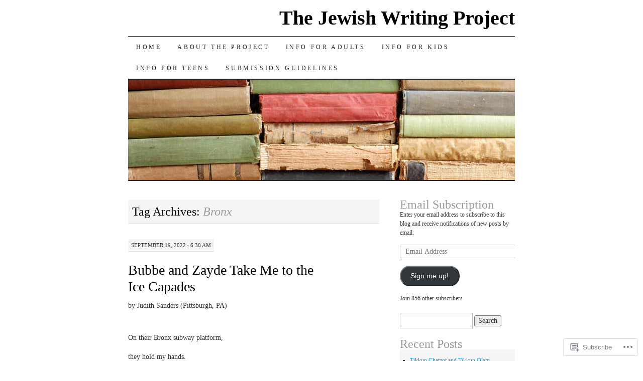

--- FILE ---
content_type: text/html; charset=UTF-8
request_url: https://jewishwritingproject.com/tag/bronx/
body_size: 28621
content:
<!DOCTYPE html>
<!--[if IE 7]>
<html id="ie7" lang="en">
<![endif]-->
<!--[if (gt IE 7) | (!IE)]><!-->
<html lang="en">
<!--<![endif]-->
<head>
<meta charset="UTF-8" />
<title>Bronx | The Jewish Writing Project</title>
<link rel="profile" href="http://gmpg.org/xfn/11" />
<link rel="pingback" href="https://jewishwritingproject.com/xmlrpc.php" />
<meta name='robots' content='max-image-preview:large' />

<!-- Async WordPress.com Remote Login -->
<script id="wpcom_remote_login_js">
var wpcom_remote_login_extra_auth = '';
function wpcom_remote_login_remove_dom_node_id( element_id ) {
	var dom_node = document.getElementById( element_id );
	if ( dom_node ) { dom_node.parentNode.removeChild( dom_node ); }
}
function wpcom_remote_login_remove_dom_node_classes( class_name ) {
	var dom_nodes = document.querySelectorAll( '.' + class_name );
	for ( var i = 0; i < dom_nodes.length; i++ ) {
		dom_nodes[ i ].parentNode.removeChild( dom_nodes[ i ] );
	}
}
function wpcom_remote_login_final_cleanup() {
	wpcom_remote_login_remove_dom_node_classes( "wpcom_remote_login_msg" );
	wpcom_remote_login_remove_dom_node_id( "wpcom_remote_login_key" );
	wpcom_remote_login_remove_dom_node_id( "wpcom_remote_login_validate" );
	wpcom_remote_login_remove_dom_node_id( "wpcom_remote_login_js" );
	wpcom_remote_login_remove_dom_node_id( "wpcom_request_access_iframe" );
	wpcom_remote_login_remove_dom_node_id( "wpcom_request_access_styles" );
}

// Watch for messages back from the remote login
window.addEventListener( "message", function( e ) {
	if ( e.origin === "https://r-login.wordpress.com" ) {
		var data = {};
		try {
			data = JSON.parse( e.data );
		} catch( e ) {
			wpcom_remote_login_final_cleanup();
			return;
		}

		if ( data.msg === 'LOGIN' ) {
			// Clean up the login check iframe
			wpcom_remote_login_remove_dom_node_id( "wpcom_remote_login_key" );

			var id_regex = new RegExp( /^[0-9]+$/ );
			var token_regex = new RegExp( /^.*|.*|.*$/ );
			if (
				token_regex.test( data.token )
				&& id_regex.test( data.wpcomid )
			) {
				// We have everything we need to ask for a login
				var script = document.createElement( "script" );
				script.setAttribute( "id", "wpcom_remote_login_validate" );
				script.src = '/remote-login.php?wpcom_remote_login=validate'
					+ '&wpcomid=' + data.wpcomid
					+ '&token=' + encodeURIComponent( data.token )
					+ '&host=' + window.location.protocol
					+ '//' + window.location.hostname
					+ '&postid=3881'
					+ '&is_singular=';
				document.body.appendChild( script );
			}

			return;
		}

		// Safari ITP, not logged in, so redirect
		if ( data.msg === 'LOGIN-REDIRECT' ) {
			window.location = 'https://wordpress.com/log-in?redirect_to=' + window.location.href;
			return;
		}

		// Safari ITP, storage access failed, remove the request
		if ( data.msg === 'LOGIN-REMOVE' ) {
			var css_zap = 'html { -webkit-transition: margin-top 1s; transition: margin-top 1s; } /* 9001 */ html { margin-top: 0 !important; } * html body { margin-top: 0 !important; } @media screen and ( max-width: 782px ) { html { margin-top: 0 !important; } * html body { margin-top: 0 !important; } }';
			var style_zap = document.createElement( 'style' );
			style_zap.type = 'text/css';
			style_zap.appendChild( document.createTextNode( css_zap ) );
			document.body.appendChild( style_zap );

			var e = document.getElementById( 'wpcom_request_access_iframe' );
			e.parentNode.removeChild( e );

			document.cookie = 'wordpress_com_login_access=denied; path=/; max-age=31536000';

			return;
		}

		// Safari ITP
		if ( data.msg === 'REQUEST_ACCESS' ) {
			console.log( 'request access: safari' );

			// Check ITP iframe enable/disable knob
			if ( wpcom_remote_login_extra_auth !== 'safari_itp_iframe' ) {
				return;
			}

			// If we are in a "private window" there is no ITP.
			var private_window = false;
			try {
				var opendb = window.openDatabase( null, null, null, null );
			} catch( e ) {
				private_window = true;
			}

			if ( private_window ) {
				console.log( 'private window' );
				return;
			}

			var iframe = document.createElement( 'iframe' );
			iframe.id = 'wpcom_request_access_iframe';
			iframe.setAttribute( 'scrolling', 'no' );
			iframe.setAttribute( 'sandbox', 'allow-storage-access-by-user-activation allow-scripts allow-same-origin allow-top-navigation-by-user-activation' );
			iframe.src = 'https://r-login.wordpress.com/remote-login.php?wpcom_remote_login=request_access&origin=' + encodeURIComponent( data.origin ) + '&wpcomid=' + encodeURIComponent( data.wpcomid );

			var css = 'html { -webkit-transition: margin-top 1s; transition: margin-top 1s; } /* 9001 */ html { margin-top: 46px !important; } * html body { margin-top: 46px !important; } @media screen and ( max-width: 660px ) { html { margin-top: 71px !important; } * html body { margin-top: 71px !important; } #wpcom_request_access_iframe { display: block; height: 71px !important; } } #wpcom_request_access_iframe { border: 0px; height: 46px; position: fixed; top: 0; left: 0; width: 100%; min-width: 100%; z-index: 99999; background: #23282d; } ';

			var style = document.createElement( 'style' );
			style.type = 'text/css';
			style.id = 'wpcom_request_access_styles';
			style.appendChild( document.createTextNode( css ) );
			document.body.appendChild( style );

			document.body.appendChild( iframe );
		}

		if ( data.msg === 'DONE' ) {
			wpcom_remote_login_final_cleanup();
		}
	}
}, false );

// Inject the remote login iframe after the page has had a chance to load
// more critical resources
window.addEventListener( "DOMContentLoaded", function( e ) {
	var iframe = document.createElement( "iframe" );
	iframe.style.display = "none";
	iframe.setAttribute( "scrolling", "no" );
	iframe.setAttribute( "id", "wpcom_remote_login_key" );
	iframe.src = "https://r-login.wordpress.com/remote-login.php"
		+ "?wpcom_remote_login=key"
		+ "&origin=aHR0cHM6Ly9qZXdpc2h3cml0aW5ncHJvamVjdC5jb20%3D"
		+ "&wpcomid=5051302"
		+ "&time=" + Math.floor( Date.now() / 1000 );
	document.body.appendChild( iframe );
}, false );
</script>
<link rel='dns-prefetch' href='//s0.wp.com' />
<link rel="alternate" type="application/rss+xml" title="The Jewish Writing Project &raquo; Feed" href="https://jewishwritingproject.com/feed/" />
<link rel="alternate" type="application/rss+xml" title="The Jewish Writing Project &raquo; Comments Feed" href="https://jewishwritingproject.com/comments/feed/" />
<link rel="alternate" type="application/rss+xml" title="The Jewish Writing Project &raquo; Bronx Tag Feed" href="https://jewishwritingproject.com/tag/bronx/feed/" />
	<script type="text/javascript">
		/* <![CDATA[ */
		function addLoadEvent(func) {
			var oldonload = window.onload;
			if (typeof window.onload != 'function') {
				window.onload = func;
			} else {
				window.onload = function () {
					oldonload();
					func();
				}
			}
		}
		/* ]]> */
	</script>
	<link crossorigin='anonymous' rel='stylesheet' id='all-css-0-1' href='/wp-content/mu-plugins/likes/jetpack-likes.css?m=1743883414i&cssminify=yes' type='text/css' media='all' />
<style id='wp-emoji-styles-inline-css'>

	img.wp-smiley, img.emoji {
		display: inline !important;
		border: none !important;
		box-shadow: none !important;
		height: 1em !important;
		width: 1em !important;
		margin: 0 0.07em !important;
		vertical-align: -0.1em !important;
		background: none !important;
		padding: 0 !important;
	}
/*# sourceURL=wp-emoji-styles-inline-css */
</style>
<link crossorigin='anonymous' rel='stylesheet' id='all-css-2-1' href='/wp-content/plugins/gutenberg-core/v22.2.0/build/styles/block-library/style.css?m=1764855221i&cssminify=yes' type='text/css' media='all' />
<style id='wp-block-library-inline-css'>
.has-text-align-justify {
	text-align:justify;
}
.has-text-align-justify{text-align:justify;}

/*# sourceURL=wp-block-library-inline-css */
</style><style id='wp-block-paragraph-inline-css'>
.is-small-text{font-size:.875em}.is-regular-text{font-size:1em}.is-large-text{font-size:2.25em}.is-larger-text{font-size:3em}.has-drop-cap:not(:focus):first-letter{float:left;font-size:8.4em;font-style:normal;font-weight:100;line-height:.68;margin:.05em .1em 0 0;text-transform:uppercase}body.rtl .has-drop-cap:not(:focus):first-letter{float:none;margin-left:.1em}p.has-drop-cap.has-background{overflow:hidden}:root :where(p.has-background){padding:1.25em 2.375em}:where(p.has-text-color:not(.has-link-color)) a{color:inherit}p.has-text-align-left[style*="writing-mode:vertical-lr"],p.has-text-align-right[style*="writing-mode:vertical-rl"]{rotate:180deg}
/*# sourceURL=/wp-content/plugins/gutenberg-core/v22.2.0/build/styles/block-library/paragraph/style.css */
</style>
<style id='wp-block-spacer-inline-css'>
.wp-block-spacer{clear:both}
/*# sourceURL=/wp-content/plugins/gutenberg-core/v22.2.0/build/styles/block-library/spacer/style.css */
</style>
<style id='wp-block-heading-inline-css'>
h1:where(.wp-block-heading).has-background,h2:where(.wp-block-heading).has-background,h3:where(.wp-block-heading).has-background,h4:where(.wp-block-heading).has-background,h5:where(.wp-block-heading).has-background,h6:where(.wp-block-heading).has-background{padding:1.25em 2.375em}h1.has-text-align-left[style*=writing-mode]:where([style*=vertical-lr]),h1.has-text-align-right[style*=writing-mode]:where([style*=vertical-rl]),h2.has-text-align-left[style*=writing-mode]:where([style*=vertical-lr]),h2.has-text-align-right[style*=writing-mode]:where([style*=vertical-rl]),h3.has-text-align-left[style*=writing-mode]:where([style*=vertical-lr]),h3.has-text-align-right[style*=writing-mode]:where([style*=vertical-rl]),h4.has-text-align-left[style*=writing-mode]:where([style*=vertical-lr]),h4.has-text-align-right[style*=writing-mode]:where([style*=vertical-rl]),h5.has-text-align-left[style*=writing-mode]:where([style*=vertical-lr]),h5.has-text-align-right[style*=writing-mode]:where([style*=vertical-rl]),h6.has-text-align-left[style*=writing-mode]:where([style*=vertical-lr]),h6.has-text-align-right[style*=writing-mode]:where([style*=vertical-rl]){rotate:180deg}
/*# sourceURL=/wp-content/plugins/gutenberg-core/v22.2.0/build/styles/block-library/heading/style.css */
</style>
<style id='global-styles-inline-css'>
:root{--wp--preset--aspect-ratio--square: 1;--wp--preset--aspect-ratio--4-3: 4/3;--wp--preset--aspect-ratio--3-4: 3/4;--wp--preset--aspect-ratio--3-2: 3/2;--wp--preset--aspect-ratio--2-3: 2/3;--wp--preset--aspect-ratio--16-9: 16/9;--wp--preset--aspect-ratio--9-16: 9/16;--wp--preset--color--black: #000000;--wp--preset--color--cyan-bluish-gray: #abb8c3;--wp--preset--color--white: #ffffff;--wp--preset--color--pale-pink: #f78da7;--wp--preset--color--vivid-red: #cf2e2e;--wp--preset--color--luminous-vivid-orange: #ff6900;--wp--preset--color--luminous-vivid-amber: #fcb900;--wp--preset--color--light-green-cyan: #7bdcb5;--wp--preset--color--vivid-green-cyan: #00d084;--wp--preset--color--pale-cyan-blue: #8ed1fc;--wp--preset--color--vivid-cyan-blue: #0693e3;--wp--preset--color--vivid-purple: #9b51e0;--wp--preset--gradient--vivid-cyan-blue-to-vivid-purple: linear-gradient(135deg,rgb(6,147,227) 0%,rgb(155,81,224) 100%);--wp--preset--gradient--light-green-cyan-to-vivid-green-cyan: linear-gradient(135deg,rgb(122,220,180) 0%,rgb(0,208,130) 100%);--wp--preset--gradient--luminous-vivid-amber-to-luminous-vivid-orange: linear-gradient(135deg,rgb(252,185,0) 0%,rgb(255,105,0) 100%);--wp--preset--gradient--luminous-vivid-orange-to-vivid-red: linear-gradient(135deg,rgb(255,105,0) 0%,rgb(207,46,46) 100%);--wp--preset--gradient--very-light-gray-to-cyan-bluish-gray: linear-gradient(135deg,rgb(238,238,238) 0%,rgb(169,184,195) 100%);--wp--preset--gradient--cool-to-warm-spectrum: linear-gradient(135deg,rgb(74,234,220) 0%,rgb(151,120,209) 20%,rgb(207,42,186) 40%,rgb(238,44,130) 60%,rgb(251,105,98) 80%,rgb(254,248,76) 100%);--wp--preset--gradient--blush-light-purple: linear-gradient(135deg,rgb(255,206,236) 0%,rgb(152,150,240) 100%);--wp--preset--gradient--blush-bordeaux: linear-gradient(135deg,rgb(254,205,165) 0%,rgb(254,45,45) 50%,rgb(107,0,62) 100%);--wp--preset--gradient--luminous-dusk: linear-gradient(135deg,rgb(255,203,112) 0%,rgb(199,81,192) 50%,rgb(65,88,208) 100%);--wp--preset--gradient--pale-ocean: linear-gradient(135deg,rgb(255,245,203) 0%,rgb(182,227,212) 50%,rgb(51,167,181) 100%);--wp--preset--gradient--electric-grass: linear-gradient(135deg,rgb(202,248,128) 0%,rgb(113,206,126) 100%);--wp--preset--gradient--midnight: linear-gradient(135deg,rgb(2,3,129) 0%,rgb(40,116,252) 100%);--wp--preset--font-size--small: 13px;--wp--preset--font-size--medium: 20px;--wp--preset--font-size--large: 36px;--wp--preset--font-size--x-large: 42px;--wp--preset--font-family--albert-sans: 'Albert Sans', sans-serif;--wp--preset--font-family--alegreya: Alegreya, serif;--wp--preset--font-family--arvo: Arvo, serif;--wp--preset--font-family--bodoni-moda: 'Bodoni Moda', serif;--wp--preset--font-family--bricolage-grotesque: 'Bricolage Grotesque', sans-serif;--wp--preset--font-family--cabin: Cabin, sans-serif;--wp--preset--font-family--chivo: Chivo, sans-serif;--wp--preset--font-family--commissioner: Commissioner, sans-serif;--wp--preset--font-family--cormorant: Cormorant, serif;--wp--preset--font-family--courier-prime: 'Courier Prime', monospace;--wp--preset--font-family--crimson-pro: 'Crimson Pro', serif;--wp--preset--font-family--dm-mono: 'DM Mono', monospace;--wp--preset--font-family--dm-sans: 'DM Sans', sans-serif;--wp--preset--font-family--dm-serif-display: 'DM Serif Display', serif;--wp--preset--font-family--domine: Domine, serif;--wp--preset--font-family--eb-garamond: 'EB Garamond', serif;--wp--preset--font-family--epilogue: Epilogue, sans-serif;--wp--preset--font-family--fahkwang: Fahkwang, sans-serif;--wp--preset--font-family--figtree: Figtree, sans-serif;--wp--preset--font-family--fira-sans: 'Fira Sans', sans-serif;--wp--preset--font-family--fjalla-one: 'Fjalla One', sans-serif;--wp--preset--font-family--fraunces: Fraunces, serif;--wp--preset--font-family--gabarito: Gabarito, system-ui;--wp--preset--font-family--ibm-plex-mono: 'IBM Plex Mono', monospace;--wp--preset--font-family--ibm-plex-sans: 'IBM Plex Sans', sans-serif;--wp--preset--font-family--ibarra-real-nova: 'Ibarra Real Nova', serif;--wp--preset--font-family--instrument-serif: 'Instrument Serif', serif;--wp--preset--font-family--inter: Inter, sans-serif;--wp--preset--font-family--josefin-sans: 'Josefin Sans', sans-serif;--wp--preset--font-family--jost: Jost, sans-serif;--wp--preset--font-family--libre-baskerville: 'Libre Baskerville', serif;--wp--preset--font-family--libre-franklin: 'Libre Franklin', sans-serif;--wp--preset--font-family--literata: Literata, serif;--wp--preset--font-family--lora: Lora, serif;--wp--preset--font-family--merriweather: Merriweather, serif;--wp--preset--font-family--montserrat: Montserrat, sans-serif;--wp--preset--font-family--newsreader: Newsreader, serif;--wp--preset--font-family--noto-sans-mono: 'Noto Sans Mono', sans-serif;--wp--preset--font-family--nunito: Nunito, sans-serif;--wp--preset--font-family--open-sans: 'Open Sans', sans-serif;--wp--preset--font-family--overpass: Overpass, sans-serif;--wp--preset--font-family--pt-serif: 'PT Serif', serif;--wp--preset--font-family--petrona: Petrona, serif;--wp--preset--font-family--piazzolla: Piazzolla, serif;--wp--preset--font-family--playfair-display: 'Playfair Display', serif;--wp--preset--font-family--plus-jakarta-sans: 'Plus Jakarta Sans', sans-serif;--wp--preset--font-family--poppins: Poppins, sans-serif;--wp--preset--font-family--raleway: Raleway, sans-serif;--wp--preset--font-family--roboto: Roboto, sans-serif;--wp--preset--font-family--roboto-slab: 'Roboto Slab', serif;--wp--preset--font-family--rubik: Rubik, sans-serif;--wp--preset--font-family--rufina: Rufina, serif;--wp--preset--font-family--sora: Sora, sans-serif;--wp--preset--font-family--source-sans-3: 'Source Sans 3', sans-serif;--wp--preset--font-family--source-serif-4: 'Source Serif 4', serif;--wp--preset--font-family--space-mono: 'Space Mono', monospace;--wp--preset--font-family--syne: Syne, sans-serif;--wp--preset--font-family--texturina: Texturina, serif;--wp--preset--font-family--urbanist: Urbanist, sans-serif;--wp--preset--font-family--work-sans: 'Work Sans', sans-serif;--wp--preset--spacing--20: 0.44rem;--wp--preset--spacing--30: 0.67rem;--wp--preset--spacing--40: 1rem;--wp--preset--spacing--50: 1.5rem;--wp--preset--spacing--60: 2.25rem;--wp--preset--spacing--70: 3.38rem;--wp--preset--spacing--80: 5.06rem;--wp--preset--shadow--natural: 6px 6px 9px rgba(0, 0, 0, 0.2);--wp--preset--shadow--deep: 12px 12px 50px rgba(0, 0, 0, 0.4);--wp--preset--shadow--sharp: 6px 6px 0px rgba(0, 0, 0, 0.2);--wp--preset--shadow--outlined: 6px 6px 0px -3px rgb(255, 255, 255), 6px 6px rgb(0, 0, 0);--wp--preset--shadow--crisp: 6px 6px 0px rgb(0, 0, 0);}:where(.is-layout-flex){gap: 0.5em;}:where(.is-layout-grid){gap: 0.5em;}body .is-layout-flex{display: flex;}.is-layout-flex{flex-wrap: wrap;align-items: center;}.is-layout-flex > :is(*, div){margin: 0;}body .is-layout-grid{display: grid;}.is-layout-grid > :is(*, div){margin: 0;}:where(.wp-block-columns.is-layout-flex){gap: 2em;}:where(.wp-block-columns.is-layout-grid){gap: 2em;}:where(.wp-block-post-template.is-layout-flex){gap: 1.25em;}:where(.wp-block-post-template.is-layout-grid){gap: 1.25em;}.has-black-color{color: var(--wp--preset--color--black) !important;}.has-cyan-bluish-gray-color{color: var(--wp--preset--color--cyan-bluish-gray) !important;}.has-white-color{color: var(--wp--preset--color--white) !important;}.has-pale-pink-color{color: var(--wp--preset--color--pale-pink) !important;}.has-vivid-red-color{color: var(--wp--preset--color--vivid-red) !important;}.has-luminous-vivid-orange-color{color: var(--wp--preset--color--luminous-vivid-orange) !important;}.has-luminous-vivid-amber-color{color: var(--wp--preset--color--luminous-vivid-amber) !important;}.has-light-green-cyan-color{color: var(--wp--preset--color--light-green-cyan) !important;}.has-vivid-green-cyan-color{color: var(--wp--preset--color--vivid-green-cyan) !important;}.has-pale-cyan-blue-color{color: var(--wp--preset--color--pale-cyan-blue) !important;}.has-vivid-cyan-blue-color{color: var(--wp--preset--color--vivid-cyan-blue) !important;}.has-vivid-purple-color{color: var(--wp--preset--color--vivid-purple) !important;}.has-black-background-color{background-color: var(--wp--preset--color--black) !important;}.has-cyan-bluish-gray-background-color{background-color: var(--wp--preset--color--cyan-bluish-gray) !important;}.has-white-background-color{background-color: var(--wp--preset--color--white) !important;}.has-pale-pink-background-color{background-color: var(--wp--preset--color--pale-pink) !important;}.has-vivid-red-background-color{background-color: var(--wp--preset--color--vivid-red) !important;}.has-luminous-vivid-orange-background-color{background-color: var(--wp--preset--color--luminous-vivid-orange) !important;}.has-luminous-vivid-amber-background-color{background-color: var(--wp--preset--color--luminous-vivid-amber) !important;}.has-light-green-cyan-background-color{background-color: var(--wp--preset--color--light-green-cyan) !important;}.has-vivid-green-cyan-background-color{background-color: var(--wp--preset--color--vivid-green-cyan) !important;}.has-pale-cyan-blue-background-color{background-color: var(--wp--preset--color--pale-cyan-blue) !important;}.has-vivid-cyan-blue-background-color{background-color: var(--wp--preset--color--vivid-cyan-blue) !important;}.has-vivid-purple-background-color{background-color: var(--wp--preset--color--vivid-purple) !important;}.has-black-border-color{border-color: var(--wp--preset--color--black) !important;}.has-cyan-bluish-gray-border-color{border-color: var(--wp--preset--color--cyan-bluish-gray) !important;}.has-white-border-color{border-color: var(--wp--preset--color--white) !important;}.has-pale-pink-border-color{border-color: var(--wp--preset--color--pale-pink) !important;}.has-vivid-red-border-color{border-color: var(--wp--preset--color--vivid-red) !important;}.has-luminous-vivid-orange-border-color{border-color: var(--wp--preset--color--luminous-vivid-orange) !important;}.has-luminous-vivid-amber-border-color{border-color: var(--wp--preset--color--luminous-vivid-amber) !important;}.has-light-green-cyan-border-color{border-color: var(--wp--preset--color--light-green-cyan) !important;}.has-vivid-green-cyan-border-color{border-color: var(--wp--preset--color--vivid-green-cyan) !important;}.has-pale-cyan-blue-border-color{border-color: var(--wp--preset--color--pale-cyan-blue) !important;}.has-vivid-cyan-blue-border-color{border-color: var(--wp--preset--color--vivid-cyan-blue) !important;}.has-vivid-purple-border-color{border-color: var(--wp--preset--color--vivid-purple) !important;}.has-vivid-cyan-blue-to-vivid-purple-gradient-background{background: var(--wp--preset--gradient--vivid-cyan-blue-to-vivid-purple) !important;}.has-light-green-cyan-to-vivid-green-cyan-gradient-background{background: var(--wp--preset--gradient--light-green-cyan-to-vivid-green-cyan) !important;}.has-luminous-vivid-amber-to-luminous-vivid-orange-gradient-background{background: var(--wp--preset--gradient--luminous-vivid-amber-to-luminous-vivid-orange) !important;}.has-luminous-vivid-orange-to-vivid-red-gradient-background{background: var(--wp--preset--gradient--luminous-vivid-orange-to-vivid-red) !important;}.has-very-light-gray-to-cyan-bluish-gray-gradient-background{background: var(--wp--preset--gradient--very-light-gray-to-cyan-bluish-gray) !important;}.has-cool-to-warm-spectrum-gradient-background{background: var(--wp--preset--gradient--cool-to-warm-spectrum) !important;}.has-blush-light-purple-gradient-background{background: var(--wp--preset--gradient--blush-light-purple) !important;}.has-blush-bordeaux-gradient-background{background: var(--wp--preset--gradient--blush-bordeaux) !important;}.has-luminous-dusk-gradient-background{background: var(--wp--preset--gradient--luminous-dusk) !important;}.has-pale-ocean-gradient-background{background: var(--wp--preset--gradient--pale-ocean) !important;}.has-electric-grass-gradient-background{background: var(--wp--preset--gradient--electric-grass) !important;}.has-midnight-gradient-background{background: var(--wp--preset--gradient--midnight) !important;}.has-small-font-size{font-size: var(--wp--preset--font-size--small) !important;}.has-medium-font-size{font-size: var(--wp--preset--font-size--medium) !important;}.has-large-font-size{font-size: var(--wp--preset--font-size--large) !important;}.has-x-large-font-size{font-size: var(--wp--preset--font-size--x-large) !important;}.has-albert-sans-font-family{font-family: var(--wp--preset--font-family--albert-sans) !important;}.has-alegreya-font-family{font-family: var(--wp--preset--font-family--alegreya) !important;}.has-arvo-font-family{font-family: var(--wp--preset--font-family--arvo) !important;}.has-bodoni-moda-font-family{font-family: var(--wp--preset--font-family--bodoni-moda) !important;}.has-bricolage-grotesque-font-family{font-family: var(--wp--preset--font-family--bricolage-grotesque) !important;}.has-cabin-font-family{font-family: var(--wp--preset--font-family--cabin) !important;}.has-chivo-font-family{font-family: var(--wp--preset--font-family--chivo) !important;}.has-commissioner-font-family{font-family: var(--wp--preset--font-family--commissioner) !important;}.has-cormorant-font-family{font-family: var(--wp--preset--font-family--cormorant) !important;}.has-courier-prime-font-family{font-family: var(--wp--preset--font-family--courier-prime) !important;}.has-crimson-pro-font-family{font-family: var(--wp--preset--font-family--crimson-pro) !important;}.has-dm-mono-font-family{font-family: var(--wp--preset--font-family--dm-mono) !important;}.has-dm-sans-font-family{font-family: var(--wp--preset--font-family--dm-sans) !important;}.has-dm-serif-display-font-family{font-family: var(--wp--preset--font-family--dm-serif-display) !important;}.has-domine-font-family{font-family: var(--wp--preset--font-family--domine) !important;}.has-eb-garamond-font-family{font-family: var(--wp--preset--font-family--eb-garamond) !important;}.has-epilogue-font-family{font-family: var(--wp--preset--font-family--epilogue) !important;}.has-fahkwang-font-family{font-family: var(--wp--preset--font-family--fahkwang) !important;}.has-figtree-font-family{font-family: var(--wp--preset--font-family--figtree) !important;}.has-fira-sans-font-family{font-family: var(--wp--preset--font-family--fira-sans) !important;}.has-fjalla-one-font-family{font-family: var(--wp--preset--font-family--fjalla-one) !important;}.has-fraunces-font-family{font-family: var(--wp--preset--font-family--fraunces) !important;}.has-gabarito-font-family{font-family: var(--wp--preset--font-family--gabarito) !important;}.has-ibm-plex-mono-font-family{font-family: var(--wp--preset--font-family--ibm-plex-mono) !important;}.has-ibm-plex-sans-font-family{font-family: var(--wp--preset--font-family--ibm-plex-sans) !important;}.has-ibarra-real-nova-font-family{font-family: var(--wp--preset--font-family--ibarra-real-nova) !important;}.has-instrument-serif-font-family{font-family: var(--wp--preset--font-family--instrument-serif) !important;}.has-inter-font-family{font-family: var(--wp--preset--font-family--inter) !important;}.has-josefin-sans-font-family{font-family: var(--wp--preset--font-family--josefin-sans) !important;}.has-jost-font-family{font-family: var(--wp--preset--font-family--jost) !important;}.has-libre-baskerville-font-family{font-family: var(--wp--preset--font-family--libre-baskerville) !important;}.has-libre-franklin-font-family{font-family: var(--wp--preset--font-family--libre-franklin) !important;}.has-literata-font-family{font-family: var(--wp--preset--font-family--literata) !important;}.has-lora-font-family{font-family: var(--wp--preset--font-family--lora) !important;}.has-merriweather-font-family{font-family: var(--wp--preset--font-family--merriweather) !important;}.has-montserrat-font-family{font-family: var(--wp--preset--font-family--montserrat) !important;}.has-newsreader-font-family{font-family: var(--wp--preset--font-family--newsreader) !important;}.has-noto-sans-mono-font-family{font-family: var(--wp--preset--font-family--noto-sans-mono) !important;}.has-nunito-font-family{font-family: var(--wp--preset--font-family--nunito) !important;}.has-open-sans-font-family{font-family: var(--wp--preset--font-family--open-sans) !important;}.has-overpass-font-family{font-family: var(--wp--preset--font-family--overpass) !important;}.has-pt-serif-font-family{font-family: var(--wp--preset--font-family--pt-serif) !important;}.has-petrona-font-family{font-family: var(--wp--preset--font-family--petrona) !important;}.has-piazzolla-font-family{font-family: var(--wp--preset--font-family--piazzolla) !important;}.has-playfair-display-font-family{font-family: var(--wp--preset--font-family--playfair-display) !important;}.has-plus-jakarta-sans-font-family{font-family: var(--wp--preset--font-family--plus-jakarta-sans) !important;}.has-poppins-font-family{font-family: var(--wp--preset--font-family--poppins) !important;}.has-raleway-font-family{font-family: var(--wp--preset--font-family--raleway) !important;}.has-roboto-font-family{font-family: var(--wp--preset--font-family--roboto) !important;}.has-roboto-slab-font-family{font-family: var(--wp--preset--font-family--roboto-slab) !important;}.has-rubik-font-family{font-family: var(--wp--preset--font-family--rubik) !important;}.has-rufina-font-family{font-family: var(--wp--preset--font-family--rufina) !important;}.has-sora-font-family{font-family: var(--wp--preset--font-family--sora) !important;}.has-source-sans-3-font-family{font-family: var(--wp--preset--font-family--source-sans-3) !important;}.has-source-serif-4-font-family{font-family: var(--wp--preset--font-family--source-serif-4) !important;}.has-space-mono-font-family{font-family: var(--wp--preset--font-family--space-mono) !important;}.has-syne-font-family{font-family: var(--wp--preset--font-family--syne) !important;}.has-texturina-font-family{font-family: var(--wp--preset--font-family--texturina) !important;}.has-urbanist-font-family{font-family: var(--wp--preset--font-family--urbanist) !important;}.has-work-sans-font-family{font-family: var(--wp--preset--font-family--work-sans) !important;}
/*# sourceURL=global-styles-inline-css */
</style>

<style id='classic-theme-styles-inline-css'>
/*! This file is auto-generated */
.wp-block-button__link{color:#fff;background-color:#32373c;border-radius:9999px;box-shadow:none;text-decoration:none;padding:calc(.667em + 2px) calc(1.333em + 2px);font-size:1.125em}.wp-block-file__button{background:#32373c;color:#fff;text-decoration:none}
/*# sourceURL=/wp-includes/css/classic-themes.min.css */
</style>
<link crossorigin='anonymous' rel='stylesheet' id='all-css-4-1' href='/_static/??-eJyFkNFuwzAIRX+oBKWpuuxh6rfEDvXY7NgypNn+vqTT1k2T0hcE6B4ugEsBnyelSbHEOfAk6LOL2b8L7pu2b1oQTiUSVLo0BxxZ9EcBop+RGi+yw1+D0gz3WZWsn8qgqyLRyANFSibbwhYeA6nh8p2D0sc2UswGnCuVRMBi4jmBvpqX/OO+2lhmh4Wjr3nBh6dUsqODpeG21r3cggJlsFcNynn6U8A5DlxX9JRe2qdDe3zuuq5/uwKTu5Us&cssminify=yes' type='text/css' media='all' />
<style id='jetpack-global-styles-frontend-style-inline-css'>
:root { --font-headings: unset; --font-base: unset; --font-headings-default: -apple-system,BlinkMacSystemFont,"Segoe UI",Roboto,Oxygen-Sans,Ubuntu,Cantarell,"Helvetica Neue",sans-serif; --font-base-default: -apple-system,BlinkMacSystemFont,"Segoe UI",Roboto,Oxygen-Sans,Ubuntu,Cantarell,"Helvetica Neue",sans-serif;}
/*# sourceURL=jetpack-global-styles-frontend-style-inline-css */
</style>
<link crossorigin='anonymous' rel='stylesheet' id='all-css-6-1' href='/_static/??-eJyNjcsKAjEMRX/IGtQZBxfip0hMS9sxTYppGfx7H7gRN+7ugcs5sFRHKi1Ig9Jd5R6zGMyhVaTrh8G6QFHfORhYwlvw6P39PbPENZmt4G/ROQuBKWVkxxrVvuBH1lIoz2waILJekF+HUzlupnG3nQ77YZwfuRJIaQ==&cssminify=yes' type='text/css' media='all' />
<script type="text/javascript" id="wpcom-actionbar-placeholder-js-extra">
/* <![CDATA[ */
var actionbardata = {"siteID":"5051302","postID":"0","siteURL":"https://jewishwritingproject.com","xhrURL":"https://jewishwritingproject.com/wp-admin/admin-ajax.php","nonce":"783c986058","isLoggedIn":"","statusMessage":"","subsEmailDefault":"instantly","proxyScriptUrl":"https://s0.wp.com/wp-content/js/wpcom-proxy-request.js?m=1513050504i&amp;ver=20211021","i18n":{"followedText":"New posts from this site will now appear in your \u003Ca href=\"https://wordpress.com/reader\"\u003EReader\u003C/a\u003E","foldBar":"Collapse this bar","unfoldBar":"Expand this bar","shortLinkCopied":"Shortlink copied to clipboard."}};
//# sourceURL=wpcom-actionbar-placeholder-js-extra
/* ]]> */
</script>
<script type="text/javascript" id="jetpack-mu-wpcom-settings-js-before">
/* <![CDATA[ */
var JETPACK_MU_WPCOM_SETTINGS = {"assetsUrl":"https://s0.wp.com/wp-content/mu-plugins/jetpack-mu-wpcom-plugin/sun/jetpack_vendor/automattic/jetpack-mu-wpcom/src/build/"};
//# sourceURL=jetpack-mu-wpcom-settings-js-before
/* ]]> */
</script>
<script crossorigin='anonymous' type='text/javascript'  src='/wp-content/js/rlt-proxy.js?m=1720530689i'></script>
<script type="text/javascript" id="rlt-proxy-js-after">
/* <![CDATA[ */
	rltInitialize( {"token":null,"iframeOrigins":["https:\/\/widgets.wp.com"]} );
//# sourceURL=rlt-proxy-js-after
/* ]]> */
</script>
<link rel="EditURI" type="application/rsd+xml" title="RSD" href="https://jewishwritingproject.wordpress.com/xmlrpc.php?rsd" />
<meta name="generator" content="WordPress.com" />

<!-- Jetpack Open Graph Tags -->
<meta property="og:type" content="website" />
<meta property="og:title" content="Bronx &#8211; The Jewish Writing Project" />
<meta property="og:url" content="https://jewishwritingproject.com/tag/bronx/" />
<meta property="og:site_name" content="The Jewish Writing Project" />
<meta property="og:image" content="https://s0.wp.com/i/blank.jpg?m=1383295312i" />
<meta property="og:image:width" content="200" />
<meta property="og:image:height" content="200" />
<meta property="og:image:alt" content="" />
<meta property="og:locale" content="en_US" />

<!-- End Jetpack Open Graph Tags -->
<link rel="shortcut icon" type="image/x-icon" href="https://s0.wp.com/i/favicon.ico?m=1713425267i" sizes="16x16 24x24 32x32 48x48" />
<link rel="icon" type="image/x-icon" href="https://s0.wp.com/i/favicon.ico?m=1713425267i" sizes="16x16 24x24 32x32 48x48" />
<link rel="apple-touch-icon" href="https://s0.wp.com/i/webclip.png?m=1713868326i" />
<link rel='openid.server' href='https://jewishwritingproject.com/?openidserver=1' />
<link rel='openid.delegate' href='https://jewishwritingproject.com/' />
<link rel="search" type="application/opensearchdescription+xml" href="https://jewishwritingproject.com/osd.xml" title="The Jewish Writing Project" />
<link rel="search" type="application/opensearchdescription+xml" href="https://s1.wp.com/opensearch.xml" title="WordPress.com" />
<style type="text/css">.recentcomments a{display:inline !important;padding:0 !important;margin:0 !important;}</style>		<style type="text/css">
			.recentcomments a {
				display: inline !important;
				padding: 0 !important;
				margin: 0 !important;
			}

			table.recentcommentsavatartop img.avatar, table.recentcommentsavatarend img.avatar {
				border: 0px;
				margin: 0;
			}

			table.recentcommentsavatartop a, table.recentcommentsavatarend a {
				border: 0px !important;
				background-color: transparent !important;
			}

			td.recentcommentsavatarend, td.recentcommentsavatartop {
				padding: 0px 0px 1px 0px;
				margin: 0px;
			}

			td.recentcommentstextend {
				border: none !important;
				padding: 0px 0px 2px 10px;
			}

			.rtl td.recentcommentstextend {
				padding: 0px 10px 2px 0px;
			}

			td.recentcommentstexttop {
				border: none;
				padding: 0px 0px 0px 10px;
			}

			.rtl td.recentcommentstexttop {
				padding: 0px 10px 0px 0px;
			}
		</style>
		<meta name="description" content="Posts about Bronx written by Bruce Black" />
<link crossorigin='anonymous' rel='stylesheet' id='all-css-0-3' href='/wp-content/mu-plugins/jetpack-plugin/sun/_inc/build/subscriptions/subscriptions.min.css?m=1753981412i&cssminify=yes' type='text/css' media='all' />
</head>

<body class="archive tag tag-bronx tag-207353 wp-theme-pubpilcrow customizer-styles-applied two-column content-sidebar color-light jetpack-reblog-enabled">
<div id="container" class="hfeed">
	<div id="page" class="blog">
		<div id="header">
						<div id="site-title">
				<span>
					<a href="https://jewishwritingproject.com/" title="The Jewish Writing Project" rel="home">The Jewish Writing Project</a>
				</span>
			</div>

			<div id="nav" role="navigation">
			  				<div class="skip-link screen-reader-text"><a href="#content" title="Skip to content">Skip to content</a></div>
								<div class="menu"><ul>
<li ><a href="https://jewishwritingproject.com/">Home</a></li><li class="page_item page-item-2"><a href="https://jewishwritingproject.com/about/">About the project</a></li>
<li class="page_item page-item-27"><a href="https://jewishwritingproject.com/adults/">Info for Adults</a></li>
<li class="page_item page-item-14"><a href="https://jewishwritingproject.com/kids-8-12/">Info for Kids</a></li>
<li class="page_item page-item-19"><a href="https://jewishwritingproject.com/teens/">Info for Teens</a></li>
<li class="page_item page-item-6"><a href="https://jewishwritingproject.com/guidelines/">Submission guidelines</a></li>
</ul></div>
			</div><!-- #nav -->

			<div id="pic">
				<a href="https://jewishwritingproject.com/" rel="home">
										<img src="https://jewishwritingproject.com/wp-content/uploads/2010/12/pressrow.jpg" width="770" height="200" alt="" />
								</a>
			</div><!-- #pic -->
		</div><!-- #header -->

		<div id="content-box">

<div id="content-container">
	<div id="content" role="main">

		<h1 class="page-title archive-head">
			Tag Archives: <span>Bronx</span>		</h1>

		
<div id="post-3881" class="post-3881 post type-post status-publish format-standard hentry category-american-jewry category-family-history category-jewish category-jewish-identity category-jewish-writing category-judaism category-poetry tag-assimilation tag-bronx tag-bubbe tag-grandparents tag-safe-from-pogroms tag-yiddish tag-zayde">
	<div class="entry-meta">

		September 19, 2022 &middot; 6:30 am	</div><!-- .entry-meta -->

	<h2 class="entry-title"><a href="https://jewishwritingproject.com/2022/09/19/bubbe-and-zayde-take-me-to-the-ice-capades/" rel="bookmark">Bubbe and Zayde Take Me to the Ice&nbsp;Capades</a></h2>	<div class="entry entry-content">
		
<p>by Judith Sanders (Pittsburgh, PA)</p>



<div style="height:26px;" aria-hidden="true" class="wp-block-spacer"></div>



<p>On their Bronx subway platform,</p>



<p>they hold my hands.</p>



<p>She with her hatpin and cloth coat.&nbsp;&nbsp;</p>



<p>He in a button-down and tie clip,&nbsp;</p>



<p>worn for this holiday&nbsp;</p>



<p>from cashiering at a newsstand.</p>



<div style="height:25px;" aria-hidden="true" class="wp-block-spacer"></div>



<p>We wait for the train to Manhattan,</p>



<p>where they never go, except today,&nbsp;</p>



<p>for me, their scrubbed, chubby grandchild,&nbsp;</p>



<p>who can’t speak their language</p>



<p>and has her own room.  </p>



<p></p>



<div style="height:26px;" aria-hidden="true" class="wp-block-spacer"></div>



<p>She was never yanked from school.&nbsp;</p>



<p>Would never know, God willing,&nbsp;</p>



<p>the soldiers, the nightmare of ripping&nbsp;</p>



<p>and smashing, the mother’s screams.  </p>



<div style="height:26px;" aria-hidden="true" class="wp-block-spacer"></div>



<p>My parents don’t care about the Ice Capades,&nbsp;</p>



<p>the ladies in sequins, twirled by men in tights.&nbsp;</p>



<p>They are going to the symphony.  </p>



<div style="height:26px;" aria-hidden="true" class="wp-block-spacer"></div>



<p>Bubbe and Zayde guard me, one on each side,&nbsp;</p>



<p>from the clatter of the oncoming train.</p>



<p>They do not ask why I want to go&nbsp;</p>



<p>to the Ice Capades, when my whole life&nbsp;</p>



<p>is one glide down smooth ice, an escapade,&nbsp;</p>



<p>a frolic.</p>



<div style="height:26px;" aria-hidden="true" class="wp-block-spacer"></div>



<p><em>Judith Sanders’ poetry collection</em> In Deep <em>was recently published by Kelsay Books.  Her work appears in numerous journals, including</em> Pleiades, The American Scholar, Modern Language Studies, Der Pakn Treger, <em>and</em> Poetica,<em> and on the websites </em>Vox Populi <em>and</em> Full Grown People. <em> She lives with her family in Pittsburgh.</em></p>
<div id="jp-post-flair" class="sharedaddy sd-like-enabled sd-sharing-enabled"><div class="sharedaddy sd-sharing-enabled"><div class="robots-nocontent sd-block sd-social sd-social-icon-text sd-sharing"><h3 class="sd-title">Share this:</h3><div class="sd-content"><ul><li><a href="#" class="sharing-anchor sd-button share-more"><span>Share</span></a></li><li class="share-end"></li></ul><div class="sharing-hidden"><div class="inner" style="display: none;"><ul><li class="share-reddit"><a rel="nofollow noopener noreferrer"
				data-shared="sharing-reddit-3881"
				class="share-reddit sd-button share-icon"
				href="https://jewishwritingproject.com/2022/09/19/bubbe-and-zayde-take-me-to-the-ice-capades/?share=reddit"
				target="_blank"
				aria-labelledby="sharing-reddit-3881"
				>
				<span id="sharing-reddit-3881" hidden>Click to share on Reddit (Opens in new window)</span>
				<span>Reddit</span>
			</a></li><li class="share-linkedin"><a rel="nofollow noopener noreferrer"
				data-shared="sharing-linkedin-3881"
				class="share-linkedin sd-button share-icon"
				href="https://jewishwritingproject.com/2022/09/19/bubbe-and-zayde-take-me-to-the-ice-capades/?share=linkedin"
				target="_blank"
				aria-labelledby="sharing-linkedin-3881"
				>
				<span id="sharing-linkedin-3881" hidden>Click to share on LinkedIn (Opens in new window)</span>
				<span>LinkedIn</span>
			</a></li><li class="share-facebook"><a rel="nofollow noopener noreferrer"
				data-shared="sharing-facebook-3881"
				class="share-facebook sd-button share-icon"
				href="https://jewishwritingproject.com/2022/09/19/bubbe-and-zayde-take-me-to-the-ice-capades/?share=facebook"
				target="_blank"
				aria-labelledby="sharing-facebook-3881"
				>
				<span id="sharing-facebook-3881" hidden>Click to share on Facebook (Opens in new window)</span>
				<span>Facebook</span>
			</a></li><li class="share-twitter"><a rel="nofollow noopener noreferrer"
				data-shared="sharing-twitter-3881"
				class="share-twitter sd-button share-icon"
				href="https://jewishwritingproject.com/2022/09/19/bubbe-and-zayde-take-me-to-the-ice-capades/?share=twitter"
				target="_blank"
				aria-labelledby="sharing-twitter-3881"
				>
				<span id="sharing-twitter-3881" hidden>Click to share on X (Opens in new window)</span>
				<span>X</span>
			</a></li><li class="share-tumblr"><a rel="nofollow noopener noreferrer"
				data-shared="sharing-tumblr-3881"
				class="share-tumblr sd-button share-icon"
				href="https://jewishwritingproject.com/2022/09/19/bubbe-and-zayde-take-me-to-the-ice-capades/?share=tumblr"
				target="_blank"
				aria-labelledby="sharing-tumblr-3881"
				>
				<span id="sharing-tumblr-3881" hidden>Click to share on Tumblr (Opens in new window)</span>
				<span>Tumblr</span>
			</a></li><li class="share-pinterest"><a rel="nofollow noopener noreferrer"
				data-shared="sharing-pinterest-3881"
				class="share-pinterest sd-button share-icon"
				href="https://jewishwritingproject.com/2022/09/19/bubbe-and-zayde-take-me-to-the-ice-capades/?share=pinterest"
				target="_blank"
				aria-labelledby="sharing-pinterest-3881"
				>
				<span id="sharing-pinterest-3881" hidden>Click to share on Pinterest (Opens in new window)</span>
				<span>Pinterest</span>
			</a></li><li class="share-end"></li></ul></div></div></div></div></div><div class='sharedaddy sd-block sd-like jetpack-likes-widget-wrapper jetpack-likes-widget-unloaded' id='like-post-wrapper-5051302-3881-6961c403947ea' data-src='//widgets.wp.com/likes/index.html?ver=20260110#blog_id=5051302&amp;post_id=3881&amp;origin=jewishwritingproject.wordpress.com&amp;obj_id=5051302-3881-6961c403947ea&amp;domain=jewishwritingproject.com' data-name='like-post-frame-5051302-3881-6961c403947ea' data-title='Like or Reblog'><div class='likes-widget-placeholder post-likes-widget-placeholder' style='height: 55px;'><span class='button'><span>Like</span></span> <span class='loading'>Loading...</span></div><span class='sd-text-color'></span><a class='sd-link-color'></a></div></div>			</div><!-- .entry-content -->
	
	<div class="entry-links">
		<p class="comment-number"><a href="https://jewishwritingproject.com/2022/09/19/bubbe-and-zayde-take-me-to-the-ice-capades/#respond">Leave a comment</a></p>

					<p class="entry-categories tagged">Filed under <a href="https://jewishwritingproject.com/category/american-jewry/" rel="category tag">American Jewry</a>, <a href="https://jewishwritingproject.com/category/family-history/" rel="category tag">Family history</a>, <a href="https://jewishwritingproject.com/category/jewish/" rel="category tag">Jewish</a>, <a href="https://jewishwritingproject.com/category/jewish-identity/" rel="category tag">Jewish identity</a>, <a href="https://jewishwritingproject.com/category/jewish-writing/" rel="category tag">Jewish writing</a>, <a href="https://jewishwritingproject.com/category/judaism/" rel="category tag">Judaism</a>, <a href="https://jewishwritingproject.com/category/poetry/" rel="category tag">poetry</a></p>
			<p class="entry-tags tagged">Tagged as <a href="https://jewishwritingproject.com/tag/assimilation/" rel="tag">assimilation</a>, <a href="https://jewishwritingproject.com/tag/bronx/" rel="tag">Bronx</a>, <a href="https://jewishwritingproject.com/tag/bubbe/" rel="tag">bubbe</a>, <a href="https://jewishwritingproject.com/tag/grandparents/" rel="tag">grandparents</a>, <a href="https://jewishwritingproject.com/tag/safe-from-pogroms/" rel="tag">safe from pogroms</a>, <a href="https://jewishwritingproject.com/tag/yiddish/" rel="tag">Yiddish</a>, <a href="https://jewishwritingproject.com/tag/zayde/" rel="tag">Zayde</a><br /></p>
			</div><!-- .entry-links -->

</div><!-- #post-## -->


	</div><!-- #content -->
</div><!-- #content-container -->


	<div id="sidebar" class="widget-area" role="complementary">
				<ul class="xoxo sidebar-list">

			<li id="blog_subscription-3" class="widget widget_blog_subscription jetpack_subscription_widget"><h3 class="widget-title"><label for="subscribe-field">Email Subscription</label></h3>

			<div class="wp-block-jetpack-subscriptions__container">
			<form
				action="https://subscribe.wordpress.com"
				method="post"
				accept-charset="utf-8"
				data-blog="5051302"
				data-post_access_level="everybody"
				id="subscribe-blog"
			>
				<p>Enter your email address to subscribe to this blog and receive notifications of new posts by email.</p>
				<p id="subscribe-email">
					<label
						id="subscribe-field-label"
						for="subscribe-field"
						class="screen-reader-text"
					>
						Email Address:					</label>

					<input
							type="email"
							name="email"
							autocomplete="email"
							
							style="width: 95%; padding: 1px 10px"
							placeholder="Email Address"
							value=""
							id="subscribe-field"
							required
						/>				</p>

				<p id="subscribe-submit"
									>
					<input type="hidden" name="action" value="subscribe"/>
					<input type="hidden" name="blog_id" value="5051302"/>
					<input type="hidden" name="source" value="https://jewishwritingproject.com/tag/bronx/"/>
					<input type="hidden" name="sub-type" value="widget"/>
					<input type="hidden" name="redirect_fragment" value="subscribe-blog"/>
					<input type="hidden" id="_wpnonce" name="_wpnonce" value="02281670e2" />					<button type="submit"
													class="wp-block-button__link"
																	>
						Sign me up!					</button>
				</p>
			</form>
							<div class="wp-block-jetpack-subscriptions__subscount">
					Join 856 other subscribers				</div>
						</div>
			
</li><li id="search-2" class="widget widget_search"><form role="search" method="get" id="searchform" class="searchform" action="https://jewishwritingproject.com/">
				<div>
					<label class="screen-reader-text" for="s">Search for:</label>
					<input type="text" value="" name="s" id="s" />
					<input type="submit" id="searchsubmit" value="Search" />
				</div>
			</form></li><li id="block-2" class="widget widget_block">
<h2 class="wp-block-heading"></h2>
</li><li id="block-5" class="widget widget_block widget_text">
<p></p>
</li>
		<li id="recent-posts-2" class="widget widget_recent_entries">
		<h3 class="widget-title">Recent Posts</h3>
		<ul>
											<li>
					<a href="https://jewishwritingproject.com/2026/01/05/tikkun-chatzot-and-tikkun-olam/">Tikkun Chatzot and Tikkun&nbsp;Olam</a>
									</li>
											<li>
					<a href="https://jewishwritingproject.com/2025/12/29/a-pair-of-candlesticks-a-voyage-across-time-and-generations/">A pair of candlesticks: A voyage across time and&nbsp;generations</a>
									</li>
											<li>
					<a href="https://jewishwritingproject.com/2025/12/22/coming-home-with-a-paintbrush/">Coming Home with a&nbsp;Paintbrush</a>
									</li>
											<li>
					<a href="https://jewishwritingproject.com/2025/12/15/five-silver-dollars/">Five Silver Dollars</a>
									</li>
											<li>
					<a href="https://jewishwritingproject.com/2025/12/08/urban-gardening-a-guide-for-the-perplexed/">Urban gardening: A guide for the&nbsp;perplexed</a>
									</li>
					</ul>

		</li><li id="recent-comments-2" class="widget widget_recent_comments"><h3 class="widget-title">Recent Comments</h3>				<table class="recentcommentsavatar" cellspacing="0" cellpadding="0" border="0">
					<tr><td title="Carol Coven Grannick" class="recentcommentsavatartop" style="height:48px; width:48px;"><a href="https://carolcovengrannick.com" rel="nofollow"><img referrerpolicy="no-referrer" alt='Carol Coven Grannick&#039;s avatar' src='https://1.gravatar.com/avatar/185bb08726bc103530a6d2f838aa666c89fa1277bfdef224b20a9a7af151aef4?s=48&#038;d=https%3A%2F%2F1.gravatar.com%2Favatar%2Fad516503a11cd5ca435acc9bb6523536%3Fs%3D48&#038;r=G' srcset='https://1.gravatar.com/avatar/185bb08726bc103530a6d2f838aa666c89fa1277bfdef224b20a9a7af151aef4?s=48&#038;d=https%3A%2F%2F1.gravatar.com%2Favatar%2Fad516503a11cd5ca435acc9bb6523536%3Fs%3D48&#038;r=G 1x, https://1.gravatar.com/avatar/185bb08726bc103530a6d2f838aa666c89fa1277bfdef224b20a9a7af151aef4?s=72&#038;d=https%3A%2F%2F1.gravatar.com%2Favatar%2Fad516503a11cd5ca435acc9bb6523536%3Fs%3D72&#038;r=G 1.5x, https://1.gravatar.com/avatar/185bb08726bc103530a6d2f838aa666c89fa1277bfdef224b20a9a7af151aef4?s=96&#038;d=https%3A%2F%2F1.gravatar.com%2Favatar%2Fad516503a11cd5ca435acc9bb6523536%3Fs%3D96&#038;r=G 2x, https://1.gravatar.com/avatar/185bb08726bc103530a6d2f838aa666c89fa1277bfdef224b20a9a7af151aef4?s=144&#038;d=https%3A%2F%2F1.gravatar.com%2Favatar%2Fad516503a11cd5ca435acc9bb6523536%3Fs%3D144&#038;r=G 3x, https://1.gravatar.com/avatar/185bb08726bc103530a6d2f838aa666c89fa1277bfdef224b20a9a7af151aef4?s=192&#038;d=https%3A%2F%2F1.gravatar.com%2Favatar%2Fad516503a11cd5ca435acc9bb6523536%3Fs%3D192&#038;r=G 4x' class='avatar avatar-48' height='48' width='48' loading='lazy' decoding='async' /></a></td><td class="recentcommentstexttop" style=""><a href="https://carolcovengrannick.com" rel="nofollow">Carol Coven Grannick</a> on <a href="https://jewishwritingproject.com/2025/12/29/a-pair-of-candlesticks-a-voyage-across-time-and-generations/#comment-15427">A pair of candlesticks: A voya&hellip;</a></td></tr><tr><td title="Janice Alper" class="recentcommentsavatarend" style="height:48px; width:48px;"><a href="http://janicesjottings108339643.wordpress.com" rel="nofollow"><img referrerpolicy="no-referrer" alt='Janice Alper&#039;s avatar' src='https://0.gravatar.com/avatar/0f9ed4e615baa37843ce14d781a076ac970496659998078cfac21c6c3b8c3d9f?s=48&#038;d=https%3A%2F%2F0.gravatar.com%2Favatar%2Fad516503a11cd5ca435acc9bb6523536%3Fs%3D48&#038;r=G' srcset='https://0.gravatar.com/avatar/0f9ed4e615baa37843ce14d781a076ac970496659998078cfac21c6c3b8c3d9f?s=48&#038;d=https%3A%2F%2F0.gravatar.com%2Favatar%2Fad516503a11cd5ca435acc9bb6523536%3Fs%3D48&#038;r=G 1x, https://0.gravatar.com/avatar/0f9ed4e615baa37843ce14d781a076ac970496659998078cfac21c6c3b8c3d9f?s=72&#038;d=https%3A%2F%2F0.gravatar.com%2Favatar%2Fad516503a11cd5ca435acc9bb6523536%3Fs%3D72&#038;r=G 1.5x, https://0.gravatar.com/avatar/0f9ed4e615baa37843ce14d781a076ac970496659998078cfac21c6c3b8c3d9f?s=96&#038;d=https%3A%2F%2F0.gravatar.com%2Favatar%2Fad516503a11cd5ca435acc9bb6523536%3Fs%3D96&#038;r=G 2x, https://0.gravatar.com/avatar/0f9ed4e615baa37843ce14d781a076ac970496659998078cfac21c6c3b8c3d9f?s=144&#038;d=https%3A%2F%2F0.gravatar.com%2Favatar%2Fad516503a11cd5ca435acc9bb6523536%3Fs%3D144&#038;r=G 3x, https://0.gravatar.com/avatar/0f9ed4e615baa37843ce14d781a076ac970496659998078cfac21c6c3b8c3d9f?s=192&#038;d=https%3A%2F%2F0.gravatar.com%2Favatar%2Fad516503a11cd5ca435acc9bb6523536%3Fs%3D192&#038;r=G 4x' class='avatar avatar-48' height='48' width='48' loading='lazy' decoding='async' /></a></td><td class="recentcommentstextend" style=""><a href="http://janicesjottings108339643.wordpress.com" rel="nofollow">Janice Alper</a> on <a href="https://jewishwritingproject.com/2025/12/29/a-pair-of-candlesticks-a-voyage-across-time-and-generations/#comment-15423">A pair of candlesticks: A voya&hellip;</a></td></tr><tr><td title="woxallsteve" class="recentcommentsavatarend" style="height:48px; width:48px;"><img referrerpolicy="no-referrer" alt='woxallsteve&#039;s avatar' src='https://2.gravatar.com/avatar/be29daea2294123f2bf4ad0ecaa9ffeca9c33a3992fdd372f933835704261ad4?s=48&#038;d=https%3A%2F%2F2.gravatar.com%2Favatar%2Fad516503a11cd5ca435acc9bb6523536%3Fs%3D48&#038;r=G' srcset='https://2.gravatar.com/avatar/be29daea2294123f2bf4ad0ecaa9ffeca9c33a3992fdd372f933835704261ad4?s=48&#038;d=https%3A%2F%2F2.gravatar.com%2Favatar%2Fad516503a11cd5ca435acc9bb6523536%3Fs%3D48&#038;r=G 1x, https://2.gravatar.com/avatar/be29daea2294123f2bf4ad0ecaa9ffeca9c33a3992fdd372f933835704261ad4?s=72&#038;d=https%3A%2F%2F2.gravatar.com%2Favatar%2Fad516503a11cd5ca435acc9bb6523536%3Fs%3D72&#038;r=G 1.5x, https://2.gravatar.com/avatar/be29daea2294123f2bf4ad0ecaa9ffeca9c33a3992fdd372f933835704261ad4?s=96&#038;d=https%3A%2F%2F2.gravatar.com%2Favatar%2Fad516503a11cd5ca435acc9bb6523536%3Fs%3D96&#038;r=G 2x, https://2.gravatar.com/avatar/be29daea2294123f2bf4ad0ecaa9ffeca9c33a3992fdd372f933835704261ad4?s=144&#038;d=https%3A%2F%2F2.gravatar.com%2Favatar%2Fad516503a11cd5ca435acc9bb6523536%3Fs%3D144&#038;r=G 3x, https://2.gravatar.com/avatar/be29daea2294123f2bf4ad0ecaa9ffeca9c33a3992fdd372f933835704261ad4?s=192&#038;d=https%3A%2F%2F2.gravatar.com%2Favatar%2Fad516503a11cd5ca435acc9bb6523536%3Fs%3D192&#038;r=G 4x' class='avatar avatar-48' height='48' width='48' loading='lazy' decoding='async' /></td><td class="recentcommentstextend" style="">woxallsteve on <a href="https://jewishwritingproject.com/2025/12/29/a-pair-of-candlesticks-a-voyage-across-time-and-generations/#comment-15422">A pair of candlesticks: A voya&hellip;</a></td></tr><tr><td title="lorisimile" class="recentcommentsavatarend" style="height:48px; width:48px;"><img referrerpolicy="no-referrer" alt='lorisimile&#039;s avatar' src='https://0.gravatar.com/avatar/6e34f1550db194ff659d401c930dcc7c607deb55251a5ffb89cd39b7c8b58dc8?s=48&#038;d=https%3A%2F%2F0.gravatar.com%2Favatar%2Fad516503a11cd5ca435acc9bb6523536%3Fs%3D48&#038;r=G' srcset='https://0.gravatar.com/avatar/6e34f1550db194ff659d401c930dcc7c607deb55251a5ffb89cd39b7c8b58dc8?s=48&#038;d=https%3A%2F%2F0.gravatar.com%2Favatar%2Fad516503a11cd5ca435acc9bb6523536%3Fs%3D48&#038;r=G 1x, https://0.gravatar.com/avatar/6e34f1550db194ff659d401c930dcc7c607deb55251a5ffb89cd39b7c8b58dc8?s=72&#038;d=https%3A%2F%2F0.gravatar.com%2Favatar%2Fad516503a11cd5ca435acc9bb6523536%3Fs%3D72&#038;r=G 1.5x, https://0.gravatar.com/avatar/6e34f1550db194ff659d401c930dcc7c607deb55251a5ffb89cd39b7c8b58dc8?s=96&#038;d=https%3A%2F%2F0.gravatar.com%2Favatar%2Fad516503a11cd5ca435acc9bb6523536%3Fs%3D96&#038;r=G 2x, https://0.gravatar.com/avatar/6e34f1550db194ff659d401c930dcc7c607deb55251a5ffb89cd39b7c8b58dc8?s=144&#038;d=https%3A%2F%2F0.gravatar.com%2Favatar%2Fad516503a11cd5ca435acc9bb6523536%3Fs%3D144&#038;r=G 3x, https://0.gravatar.com/avatar/6e34f1550db194ff659d401c930dcc7c607deb55251a5ffb89cd39b7c8b58dc8?s=192&#038;d=https%3A%2F%2F0.gravatar.com%2Favatar%2Fad516503a11cd5ca435acc9bb6523536%3Fs%3D192&#038;r=G 4x' class='avatar avatar-48' height='48' width='48' loading='lazy' decoding='async' /></td><td class="recentcommentstextend" style="">lorisimile on <a href="https://jewishwritingproject.com/2025/12/22/coming-home-with-a-paintbrush/#comment-15418">Coming Home with a&nbsp;Paintb&hellip;</a></td></tr><tr><td title="Douglas Shane" class="recentcommentsavatarend" style="height:48px; width:48px;"><img referrerpolicy="no-referrer" alt='Douglas Shane&#039;s avatar' src='https://2.gravatar.com/avatar/e4ccc1a1710aa6f62131cf65cdca8e3df78129afb0f0361f0872fe1a182ac1ae?s=48&#038;d=https%3A%2F%2F2.gravatar.com%2Favatar%2Fad516503a11cd5ca435acc9bb6523536%3Fs%3D48&#038;r=G' srcset='https://2.gravatar.com/avatar/e4ccc1a1710aa6f62131cf65cdca8e3df78129afb0f0361f0872fe1a182ac1ae?s=48&#038;d=https%3A%2F%2F2.gravatar.com%2Favatar%2Fad516503a11cd5ca435acc9bb6523536%3Fs%3D48&#038;r=G 1x, https://2.gravatar.com/avatar/e4ccc1a1710aa6f62131cf65cdca8e3df78129afb0f0361f0872fe1a182ac1ae?s=72&#038;d=https%3A%2F%2F2.gravatar.com%2Favatar%2Fad516503a11cd5ca435acc9bb6523536%3Fs%3D72&#038;r=G 1.5x, https://2.gravatar.com/avatar/e4ccc1a1710aa6f62131cf65cdca8e3df78129afb0f0361f0872fe1a182ac1ae?s=96&#038;d=https%3A%2F%2F2.gravatar.com%2Favatar%2Fad516503a11cd5ca435acc9bb6523536%3Fs%3D96&#038;r=G 2x, https://2.gravatar.com/avatar/e4ccc1a1710aa6f62131cf65cdca8e3df78129afb0f0361f0872fe1a182ac1ae?s=144&#038;d=https%3A%2F%2F2.gravatar.com%2Favatar%2Fad516503a11cd5ca435acc9bb6523536%3Fs%3D144&#038;r=G 3x, https://2.gravatar.com/avatar/e4ccc1a1710aa6f62131cf65cdca8e3df78129afb0f0361f0872fe1a182ac1ae?s=192&#038;d=https%3A%2F%2F2.gravatar.com%2Favatar%2Fad516503a11cd5ca435acc9bb6523536%3Fs%3D192&#038;r=G 4x' class='avatar avatar-48' height='48' width='48' loading='lazy' decoding='async' /></td><td class="recentcommentstextend" style="">Douglas Shane on <a href="https://jewishwritingproject.com/2025/12/22/coming-home-with-a-paintbrush/#comment-15415">Coming Home with a&nbsp;Paintb&hellip;</a></td></tr>				</table>
				</li><li id="wp_tag_cloud-2" class="widget wp_widget_tag_cloud"><h3 class="widget-title"></h3><a href="https://jewishwritingproject.com/tag/american-immigration/" class="tag-cloud-link tag-link-375398 tag-link-position-1" style="font-size: 9.12pt;" aria-label="American immigration (11 items)">American immigration</a>
<a href="https://jewishwritingproject.com/tag/american-jew/" class="tag-cloud-link tag-link-2595849 tag-link-position-2" style="font-size: 8.56pt;" aria-label="American Jew (10 items)">American Jew</a>
<a href="https://jewishwritingproject.com/tag/anti-semitism/" class="tag-cloud-link tag-link-57280 tag-link-position-3" style="font-size: 14.02pt;" aria-label="anti-Semitism (26 items)">anti-Semitism</a>
<a href="https://jewishwritingproject.com/tag/assimilation/" class="tag-cloud-link tag-link-230878 tag-link-position-4" style="font-size: 10.8pt;" aria-label="assimilation (15 items)">assimilation</a>
<a href="https://jewishwritingproject.com/tag/bar-mitzvah/" class="tag-cloud-link tag-link-1474154 tag-link-position-5" style="font-size: 9.54pt;" aria-label="bar mitzvah (12 items)">bar mitzvah</a>
<a href="https://jewishwritingproject.com/tag/being-jewish/" class="tag-cloud-link tag-link-403292 tag-link-position-6" style="font-size: 12.48pt;" aria-label="being Jewish (20 items)">being Jewish</a>
<a href="https://jewishwritingproject.com/tag/blessings/" class="tag-cloud-link tag-link-28140 tag-link-position-7" style="font-size: 9.54pt;" aria-label="blessings (12 items)">blessings</a>
<a href="https://jewishwritingproject.com/tag/childhood/" class="tag-cloud-link tag-link-28433 tag-link-position-8" style="font-size: 13.04pt;" aria-label="childhood (22 items)">childhood</a>
<a href="https://jewishwritingproject.com/tag/childhood-memories/" class="tag-cloud-link tag-link-9068 tag-link-position-9" style="font-size: 14.86pt;" aria-label="childhood memories (30 items)">childhood memories</a>
<a href="https://jewishwritingproject.com/tag/children-of-the-holocaust/" class="tag-cloud-link tag-link-8269609 tag-link-position-10" style="font-size: 13.32pt;" aria-label="children of the Holocaust (23 items)">children of the Holocaust</a>
<a href="https://jewishwritingproject.com/tag/coming-of-age/" class="tag-cloud-link tag-link-110607 tag-link-position-11" style="font-size: 14.3pt;" aria-label="coming of age (27 items)">coming of age</a>
<a href="https://jewishwritingproject.com/tag/daughters-and-fathers/" class="tag-cloud-link tag-link-2627457 tag-link-position-12" style="font-size: 9.12pt;" aria-label="daughters and fathers (11 items)">daughters and fathers</a>
<a href="https://jewishwritingproject.com/tag/death/" class="tag-cloud-link tag-link-8437 tag-link-position-13" style="font-size: 11.22pt;" aria-label="death (16 items)">death</a>
<a href="https://jewishwritingproject.com/tag/faith/" class="tag-cloud-link tag-link-401 tag-link-position-14" style="font-size: 10.8pt;" aria-label="faith (15 items)">faith</a>
<a href="https://jewishwritingproject.com/tag/faith-and-doubt/" class="tag-cloud-link tag-link-267509 tag-link-position-15" style="font-size: 9.54pt;" aria-label="faith and doubt (12 items)">faith and doubt</a>
<a href="https://jewishwritingproject.com/tag/family-dynamics/" class="tag-cloud-link tag-link-624997 tag-link-position-16" style="font-size: 9.12pt;" aria-label="family dynamics (11 items)">family dynamics</a>
<a href="https://jewishwritingproject.com/tag/family-history-2/" class="tag-cloud-link tag-link-15432281 tag-link-position-17" style="font-size: 15.98pt;" aria-label="family history (36 items)">family history</a>
<a href="https://jewishwritingproject.com/tag/family-reunion/" class="tag-cloud-link tag-link-156453 tag-link-position-18" style="font-size: 8.56pt;" aria-label="family reunion (10 items)">family reunion</a>
<a href="https://jewishwritingproject.com/tag/family-rituals/" class="tag-cloud-link tag-link-2342892 tag-link-position-19" style="font-size: 11.92pt;" aria-label="family rituals (18 items)">family rituals</a>
<a href="https://jewishwritingproject.com/tag/family-roots/" class="tag-cloud-link tag-link-99001 tag-link-position-20" style="font-size: 12.2pt;" aria-label="Family roots (19 items)">Family roots</a>
<a href="https://jewishwritingproject.com/tag/fathers-and-daughters/" class="tag-cloud-link tag-link-71558 tag-link-position-21" style="font-size: 13.04pt;" aria-label="father&#039;s and daughters (22 items)">father&#039;s and daughters</a>
<a href="https://jewishwritingproject.com/tag/fathers-and-sons/" class="tag-cloud-link tag-link-58403 tag-link-position-22" style="font-size: 14.72pt;" aria-label="fathers and sons (29 items)">fathers and sons</a>
<a href="https://jewishwritingproject.com/tag/friendship/" class="tag-cloud-link tag-link-4902 tag-link-position-23" style="font-size: 8pt;" aria-label="friendship (9 items)">friendship</a>
<a href="https://jewishwritingproject.com/tag/genealogy/" class="tag-cloud-link tag-link-3685 tag-link-position-24" style="font-size: 8.56pt;" aria-label="genealogy (10 items)">genealogy</a>
<a href="https://jewishwritingproject.com/tag/german-jewry/" class="tag-cloud-link tag-link-13110012 tag-link-position-25" style="font-size: 9.12pt;" aria-label="German Jewry (11 items)">German Jewry</a>
<a href="https://jewishwritingproject.com/tag/germany/" class="tag-cloud-link tag-link-3550 tag-link-position-26" style="font-size: 9.12pt;" aria-label="Germany (11 items)">Germany</a>
<a href="https://jewishwritingproject.com/tag/god/" class="tag-cloud-link tag-link-7816 tag-link-position-27" style="font-size: 15.98pt;" aria-label="God (36 items)">God</a>
<a href="https://jewishwritingproject.com/tag/grandfathers/" class="tag-cloud-link tag-link-58453 tag-link-position-28" style="font-size: 13.74pt;" aria-label="grandfathers (25 items)">grandfathers</a>
<a href="https://jewishwritingproject.com/tag/grandmothers/" class="tag-cloud-link tag-link-422707 tag-link-position-29" style="font-size: 13.74pt;" aria-label="grandmothers (25 items)">grandmothers</a>
<a href="https://jewishwritingproject.com/tag/grandparents-and-grandchildren/" class="tag-cloud-link tag-link-38234809 tag-link-position-30" style="font-size: 16.68pt;" aria-label="grandparents and grandchildren (41 items)">grandparents and grandchildren</a>
<a href="https://jewishwritingproject.com/tag/grief/" class="tag-cloud-link tag-link-16950 tag-link-position-31" style="font-size: 8.56pt;" aria-label="grief (10 items)">grief</a>
<a href="https://jewishwritingproject.com/tag/hanukkah/" class="tag-cloud-link tag-link-462715 tag-link-position-32" style="font-size: 10.52pt;" aria-label="Hanukkah (14 items)">Hanukkah</a>
<a href="https://jewishwritingproject.com/tag/hebrew/" class="tag-cloud-link tag-link-17809 tag-link-position-33" style="font-size: 8pt;" aria-label="Hebrew (9 items)">Hebrew</a>
<a href="https://jewishwritingproject.com/tag/high-holidays/" class="tag-cloud-link tag-link-1489989 tag-link-position-34" style="font-size: 10.52pt;" aria-label="High Holidays (14 items)">High Holidays</a>
<a href="https://jewishwritingproject.com/tag/high-holy-days/" class="tag-cloud-link tag-link-1697886 tag-link-position-35" style="font-size: 8.56pt;" aria-label="High Holy Days (10 items)">High Holy Days</a>
<a href="https://jewishwritingproject.com/tag/holocaust/" class="tag-cloud-link tag-link-75990 tag-link-position-36" style="font-size: 19.62pt;" aria-label="Holocaust (67 items)">Holocaust</a>
<a href="https://jewishwritingproject.com/tag/holocaust-survivors/" class="tag-cloud-link tag-link-1440133 tag-link-position-37" style="font-size: 14.44pt;" aria-label="Holocaust survivors (28 items)">Holocaust survivors</a>
<a href="https://jewishwritingproject.com/tag/immigrant-experience/" class="tag-cloud-link tag-link-1943273 tag-link-position-38" style="font-size: 17.24pt;" aria-label="immigrant experience (45 items)">immigrant experience</a>
<a href="https://jewishwritingproject.com/tag/israel/" class="tag-cloud-link tag-link-9937 tag-link-position-39" style="font-size: 12.2pt;" aria-label="Israel (19 items)">Israel</a>
<a href="https://jewishwritingproject.com/tag/jerusalem/" class="tag-cloud-link tag-link-27993 tag-link-position-40" style="font-size: 9.12pt;" aria-label="Jerusalem (11 items)">Jerusalem</a>
<a href="https://jewishwritingproject.com/tag/jewish-community/" class="tag-cloud-link tag-link-365742 tag-link-position-41" style="font-size: 8pt;" aria-label="Jewish community (9 items)">Jewish community</a>
<a href="https://jewishwritingproject.com/tag/jewish-identity/" class="tag-cloud-link tag-link-379108 tag-link-position-42" style="font-size: 16.4pt;" aria-label="Jewish identity (39 items)">Jewish identity</a>
<a href="https://jewishwritingproject.com/tag/kaddish/" class="tag-cloud-link tag-link-2561496 tag-link-position-43" style="font-size: 12.2pt;" aria-label="kaddish (19 items)">kaddish</a>
<a href="https://jewishwritingproject.com/tag/ldor-vdor/" class="tag-cloud-link tag-link-13279779 tag-link-position-44" style="font-size: 21.3pt;" aria-label="l&#039;dor v&#039;dor (88 items)">l&#039;dor v&#039;dor</a>
<a href="https://jewishwritingproject.com/tag/life-and-death/" class="tag-cloud-link tag-link-78413 tag-link-position-45" style="font-size: 8pt;" aria-label="life and death (9 items)">life and death</a>
<a href="https://jewishwritingproject.com/tag/love/" class="tag-cloud-link tag-link-3785 tag-link-position-46" style="font-size: 8pt;" aria-label="love (9 items)">love</a>
<a href="https://jewishwritingproject.com/tag/marriage/" class="tag-cloud-link tag-link-4550 tag-link-position-47" style="font-size: 10.1pt;" aria-label="marriage (13 items)">marriage</a>
<a href="https://jewishwritingproject.com/tag/memories/" class="tag-cloud-link tag-link-3869 tag-link-position-48" style="font-size: 13.04pt;" aria-label="memories (22 items)">memories</a>
<a href="https://jewishwritingproject.com/tag/memory/" class="tag-cloud-link tag-link-1471 tag-link-position-49" style="font-size: 11.92pt;" aria-label="memory (18 items)">memory</a>
<a href="https://jewishwritingproject.com/tag/mitzvah/" class="tag-cloud-link tag-link-848741 tag-link-position-50" style="font-size: 8pt;" aria-label="mitzvah (9 items)">mitzvah</a>
<a href="https://jewishwritingproject.com/tag/mothers-and-daughters/" class="tag-cloud-link tag-link-57686 tag-link-position-51" style="font-size: 17.94pt;" aria-label="mothers and daughters (50 items)">mothers and daughters</a>
<a href="https://jewishwritingproject.com/tag/mothers-and-sons/" class="tag-cloud-link tag-link-605363 tag-link-position-52" style="font-size: 13.04pt;" aria-label="mothers and sons (22 items)">mothers and sons</a>
<a href="https://jewishwritingproject.com/tag/mourners-kaddish/" class="tag-cloud-link tag-link-5302862 tag-link-position-53" style="font-size: 9.12pt;" aria-label="Mourner&#039;s Kaddish (11 items)">Mourner&#039;s Kaddish</a>
<a href="https://jewishwritingproject.com/tag/mourning-rituals/" class="tag-cloud-link tag-link-9953380 tag-link-position-54" style="font-size: 9.12pt;" aria-label="mourning rituals (11 items)">mourning rituals</a>
<a href="https://jewishwritingproject.com/tag/parents-and-children/" class="tag-cloud-link tag-link-58452 tag-link-position-55" style="font-size: 11.92pt;" aria-label="parents and children (18 items)">parents and children</a>
<a href="https://jewishwritingproject.com/tag/passover/" class="tag-cloud-link tag-link-55458 tag-link-position-56" style="font-size: 13.6pt;" aria-label="Passover (24 items)">Passover</a>
<a href="https://jewishwritingproject.com/tag/peace/" class="tag-cloud-link tag-link-2128 tag-link-position-57" style="font-size: 8pt;" aria-label="peace (9 items)">peace</a>
<a href="https://jewishwritingproject.com/tag/personal-prayer/" class="tag-cloud-link tag-link-928802 tag-link-position-58" style="font-size: 10.1pt;" aria-label="personal prayer (13 items)">personal prayer</a>
<a href="https://jewishwritingproject.com/tag/philadelphia/" class="tag-cloud-link tag-link-22628 tag-link-position-59" style="font-size: 8.56pt;" aria-label="Philadelphia (10 items)">Philadelphia</a>
<a href="https://jewishwritingproject.com/tag/poetry/" class="tag-cloud-link tag-link-422 tag-link-position-60" style="font-size: 15.28pt;" aria-label="poetry (32 items)">poetry</a>
<a href="https://jewishwritingproject.com/tag/post-holocaust/" class="tag-cloud-link tag-link-1505765 tag-link-position-61" style="font-size: 22pt;" aria-label="post-Holocaust (99 items)">post-Holocaust</a>
<a href="https://jewishwritingproject.com/tag/prayer/" class="tag-cloud-link tag-link-853 tag-link-position-62" style="font-size: 19.06pt;" aria-label="prayer (60 items)">prayer</a>
<a href="https://jewishwritingproject.com/tag/prayer-rituals/" class="tag-cloud-link tag-link-101924236 tag-link-position-63" style="font-size: 12.48pt;" aria-label="prayer rituals (20 items)">prayer rituals</a>
<a href="https://jewishwritingproject.com/tag/ritual-practices/" class="tag-cloud-link tag-link-12222237 tag-link-position-64" style="font-size: 8.56pt;" aria-label="ritual practices (10 items)">ritual practices</a>
<a href="https://jewishwritingproject.com/tag/rituals/" class="tag-cloud-link tag-link-41731 tag-link-position-65" style="font-size: 12.2pt;" aria-label="rituals (19 items)">rituals</a>
<a href="https://jewishwritingproject.com/tag/rosh-hashanah/" class="tag-cloud-link tag-link-1244765 tag-link-position-66" style="font-size: 13.6pt;" aria-label="Rosh Hashanah (24 items)">Rosh Hashanah</a>
<a href="https://jewishwritingproject.com/tag/second-generation/" class="tag-cloud-link tag-link-221352 tag-link-position-67" style="font-size: 12.2pt;" aria-label="second generation (19 items)">second generation</a>
<a href="https://jewishwritingproject.com/tag/seder/" class="tag-cloud-link tag-link-447635 tag-link-position-68" style="font-size: 8.56pt;" aria-label="seder (10 items)">seder</a>
<a href="https://jewishwritingproject.com/tag/shabbat/" class="tag-cloud-link tag-link-197316 tag-link-position-69" style="font-size: 16.82pt;" aria-label="Shabbat (42 items)">Shabbat</a>
<a href="https://jewishwritingproject.com/tag/shabbat-rituals/" class="tag-cloud-link tag-link-644767497 tag-link-position-70" style="font-size: 11.22pt;" aria-label="Shabbat rituals (16 items)">Shabbat rituals</a>
<a href="https://jewishwritingproject.com/tag/survival/" class="tag-cloud-link tag-link-1253 tag-link-position-71" style="font-size: 10.1pt;" aria-label="survival (13 items)">survival</a>
<a href="https://jewishwritingproject.com/tag/tradition/" class="tag-cloud-link tag-link-54266 tag-link-position-72" style="font-size: 8.56pt;" aria-label="tradition (10 items)">tradition</a>
<a href="https://jewishwritingproject.com/tag/yahrzeit/" class="tag-cloud-link tag-link-6911085 tag-link-position-73" style="font-size: 8.56pt;" aria-label="yahrzeit (10 items)">yahrzeit</a>
<a href="https://jewishwritingproject.com/tag/yiddish/" class="tag-cloud-link tag-link-136688 tag-link-position-74" style="font-size: 10.1pt;" aria-label="Yiddish (13 items)">Yiddish</a>
<a href="https://jewishwritingproject.com/tag/yom-kippur/" class="tag-cloud-link tag-link-221954 tag-link-position-75" style="font-size: 10.8pt;" aria-label="Yom Kippur (15 items)">Yom Kippur</a></li><li id="text-290770911" class="widget widget_text"><h3 class="widget-title">Contributors:</h3>			<div class="textwidget"><ul>
<li>A</li>
<li></li>
<li>Toba Abramczyk (Toronto, Ontario, Canada)</li>
<li>Pam Adelstein (Newton, MA)</li>
<li>Shai Afsai (Providence, RI)</li>
<li>Jane Hillson Aiello (Denver, CO)</li>
<li>Linda Albert (Sarasota, FL)</li>
<li>Pat Alder (New Paltz, NY)</li>
<li>David Allard (London, UK)</li>
<li>Janice Alper (La Jolla, CA)</li>
<li>Miriam Aroner (El Cerrito, CA)</li>
<li>Robert J. Avrech (Los Angeles, CA)</li>
<li>Isaac Azerad (Sarasota, FL)</li>
<li></li>
<li>B</li>
<li></li>
<li>Christopher Bailey (Geneva, Switzerland)</li>
<li>Hamutal Bar-Yosef (Jerusalem, Israel)</li>
<li>Marlena Maduro Baraf (White Plains, NY)<strong>  </strong></li>
<li>Rachel Barenblat (Lanesboro, MA)</li>
<li>Elan Barnehama (Boston, MA)</li>
<li>Miriam Bassuk (Seattle, WA)</li>
<li>Rachel R. Baum (Saratoga Springs, NY)</li>
<li>Patty Baumann (Hillsdale, NJ)</li>
<li>Rachel BenDavid (Peduel, Israel)</li>
<li>Cynthia Bernard (Half Moon Bay, CA)</li>
<li>Roslyn Bernstein (New York, NY)</li>
<li>Helene Berton (Centereach, NY)</li>
<li>Bruce Black (Sarasota, FL)</li>
<li>David B. Black (Yardley, PA)</li>
<li>Madeline Black (Sarasota, FL),</li>
<li>Rick Black (Arlington, VA)</li>
<li>Carol Blatter (Tucson, AZ)</li>
<li>Tammy Bleck (Oak Park, CA)</li>
<li>Karen Blum (Tulsa, OK)</li>
<li>David Bogner (Efrat, Israel)</li>
<li>Jan Booker (Mailibu, CA)</li>
<li>Julie Brandon (Downers Grove, IL)</li>
<li>Ilan Braun (Le Tour-du-Parc, Brittany, France)</li>
<li>Jack Braverman (Sarasota, FL)</li>
<li>Hadassah Brenner (Raanana, Israel)</li>
<li>Frances Brent (New Haven, CT)</li>
<li>Kae Bucher (Fresno, CA)</li>
<li></li>
<li>C</li>
<li></li>
<li>Esther Cameron (Jerusalem, Israel)</li>
<li>Alvin Raúl Cardona (Northfield, IL)</li>
<li>Suzanne Chait-Magenheim (New York, NY)</li>
<li>Roberta Chester (Bar Harbor, ME)<span class="Apple-converted-space"> </span></li>
<li>Aslan Cohen (Chicago, IL)</li>
<li>Linda Cohen (Portland, OR)</li>
<li>Rachel Cohen (Philadelphia, PA)</li>
<li>Simon Constam (Toronto, Canada)</li>
<li>Susan Michele Coronel (New York, NY)</li>
<li>Elaine Freilich Culbertson (Philadelphia, PA)</li>
<li></li>
<li>D</li>
<li></li>
<li>Craig Darch (Auburn, AL)</li>
<li>Howard Debs (Palm Beach Gardens, FL)</li>
<li>Gelia Dolcimascolo (Atlanta, GA)</li>
<li>David Drimer (Kingston, NY)</li>
<li>Natalie Zellat Dyen (Huntingdon Valley, PA )</li>
<li></li>
<li>E</li>
<li></li>
<li>Chaviva Edwards (Storrs, CT)</li>
<li>Michelle Edwards (Iowa City, IA)</li>
<li>Milton P. Ehrlich (Leonia, NJ)</li>
<li>Suzanna Eibuszyc (Calabasas, CA)</li>
<li>Eric Eisenkramer (Ridgefield, CT)</li>
<li>Helen Epstein (Lexington, MA)</li>
<li>Richard Epstein (Washington, DC)</li>
<li>Esther Erman (Mountain View, CA)</li>
<li>Dina Ripsman Eylon (Thornhill, Ontario, Canada)</li>
<li></li>
<li>F</li>
<li><span class="Apple-converted-space"> </span></li>
<li>Marcia Falk (Berkeley, CA)</li>
<li>Janet Ruth Falon (Elkins Park, PA)</li>
<li>Chris Farrar (Columbus, OH)</li>
<li>Lillian Farzan-Kashani (Santa Monica, CA)</li>
<li>Judith Fein (Santa Fe, NM)</li>
<li>Robert Feldman (Maricopa, AZ)</li>
<li>Ruchama King Feuerman (Passaic, NJ)</li>
<li>Beverley Fingerhut (Toronto, Canada)</li>
<li>Beth Finke (Chicago, IL)</li>
<li>Dan Fleshler (Jackson Heights, NY)</li>
<li>Miriam Flock (Palo Alto, CA)</li>
<li>Roseanne Freed (Burbank, CA)</li>
<li>Jeanette Friedman (New Milford, NJ)</li>
<li>Annette Friend (Del Mar, CA)</li>
<li>Sonia Pressman Fuentes (Sarasota, FL)</li>
<li></li>
<li>G</li>
<li></li>
<li>Marcie Geffner (Ventura, CA)</li>
<li>Arlene Geller (East Petersburg, PA)</li>
<li>Lorraine Gershun (Oahu, HI)</li>
<li>Anna Gersman (Schomberg, Ontario, Canada)</li>
<li>Jane Ellen Glasser (Lighthouse Pt., FL)</li>
<li>David J. Glenn (Brooklyn, NY)</li>
<li>Mel Glenn (Brooklyn, NY)</li>
<li>Brenner Glickman (Sarasota, FL)</li>
<li>Nina Gold (Waterville, ME)</li>
<li>Sharlya Gold (Sarasota, FL)</li>
<li>Emily Goldberg (Ft. Lauderdale, FL)</li>
<li>Emily Goldberg (New York, NY)</li>
<li>Marianne Goldsmith (Oakland, CA)</li>
<li>Harriet R. Goren (New York, NY)</li>
<li>Pamela Jay Gottfried (Atlanta, GA)</li>
<li>Pamela Jay Gottfried and Jonah Gottfried (Atlanta, GA)</li>
<li>Tzivia Gover (Massachusetts)</li>
<li>Carol Coven Grannick (Evanston, IL)</li>
<li>Laura Greene (Whitefish Bay, WI)</li>
<li>Naomi Gross (Tel Aviv, Israel) and Shira Sebban (Sydney, Australia)</li>
<li>Helene Kroll Gupp (Sarasota, FL)</li>
<li>Dennis Gura (Santa Monica, CA)</li>
<li></li>
<li>H</li>
<li></li>
<li>Madlynn Haber (Northampton, MA)</li>
<li>Gili Haimovich (Gyva’taim, Israel)</li>
<li>Joyce Halpern (Cherry Hill, NJ)</li>
<li>Albert Levi (Hod HaSharon, Israel)</li>
<li>Janice Levine Hamann (Brooklyn, NY)</li>
<li>Helga Harris (Sarasota, FL),</li>
<li>Tania Hassan (Gibraltar)</li>
<li>Aliza Hausman (Riverdale, NY),</li>
<li>Diana Henning (Cape Town, South Africa),</li>
<li>Charlotte Herman (Lincolnwood, IL)</li>
<li>Sheldon P. Hersh (Lawrence, NY)</li>
<li>Lou Ella Hickman (Corpus Christi, TX)</li>
<li>David Hirshberg (Bedford, NY)</li>
<li>Elliot Holin (Dresher, PA)</li>
<li>Lisa Ruimy Holzkenner (New York, NY)</li>
<li>Alison Hurwitz (Cary, NC)</li>
<li>Martha Hurwitz (Barre, MA)</li>
<li>Adrienne Raymer Hutt (Sarasota, FL)</li>
<li></li>
<li>J<span class="Apple-converted-space"> </span></li>
<li></li>
<li>Paula Jacobs (Framingham, MA)</li>
<li>Brad Jacobson (Columbia, MO)</li>
<li>Leah Jones (Chicago, IL)</li>
<li>Jacqueline Jules (Arlington, VA)</li>
<li></li>
<li>K<span class="Apple-converted-space"> </span></li>
<li></li>
<li>Beth Kanell (Waterford, VT)</li>
<li>Loren Kantor (Los Angeles, CA)</li>
<li>Carol Katz (Montreal, Quebec, Canada)</li>
<li>Jonathan Paul Katz (New York, NY)</li>
<li>Harriet Kessler (Woodbury Heights, NJ)</li>
<li>Cara Erdheim Kilgallen (Trumbull, CT)</li>
<li>Janet R. Kirchheimer (New York, NY)</li>
<li>Beth Kissileff (Pittsburgh, PA)</li>
<li>Leah Klahr (Lawrence, NY)</li>
<li>Rafail Kosovsky (West Hollywood, CA )</li>
<li>Nina Kossman (New York, NY)</li>
<li>Amy Krakovitz,(Charlotte, NC)</li>
<li>Amy Krakovitz, Leah Kwiatskowski, Isaac Turtletaub, Sam Friedman, Jason Garfinkle, Sam Cohen, Isabelle Katz, and Olivia Weidner (Charlotte, NC)</li>
<li>Barbara Krasner (Somerset, NJ)</li>
<li>Susan Kress (Saratoga Springs, NY)</li>
<li>Ivan Koop Kuper (Houston, TX)</li>
<li>Esther D. Kustanowitz (Los Angeles , CA )</li>
<li></li>
<li>L</li>
<li><span class="Apple-converted-space">Linda Laderman (Commerce Township, MI)</span></li>
<li>Sarah Lamstein (Newton, MA)</li>
<li>Rina Lapidus (Petah Tikva, Israel)</li>
<li>Harry Lazarus (Tenafly, NJ)</li>
<li>Norri Leder (Houston, TX)</li>
<li>George Oscar Lee (Aventura, FL)</li>
<li>Eric Gabriel Lehman (New York, NY)</li>
<li>Beth Leibson (New York, NY)</li>
<li>Albert Levi (Hod HaSharon, Israel)</li>
<li>Herbert J. Levine (Sarasota, FL)</li>
<li>William Levine (Belmont, MA)</li>
<li>Nancy Smiler Levinson (Los Angeles, CA)</li>
<li>Cheri Scheff Levitan (Atlanta, GA)</li>
<li>Dobra Levitt (Jerusalem, Israel)</li>
<li>Lori Levy (Sherman Oaks, CA)</li>
<li>Cathy A. Lewis (Nashville, TN)</li>
<li>Ron Linden (Pittsburgh, PA)</li>
<li>Susan L. Lipson (Poway, CA)</li>
<li></li>
<li>M</li>
<li>Sue Macy (Englewood, NJ)</li>
<li>Michal Mahgerefteh (Norfolk, VA)<span class="Apple-converted-space"> </span></li>
<li>Natan Margalit (Newton, MA)</li>
<li>David E. Marshall (Modi’in, Israel)</li>
<li>Evonne Marzouk (Maryland)</li>
<li>Jerome Massey (Fairfax, VA)</li>
<li>Daniel Meltz (New York, NY)</li>
<li>Steve Meltz (Clifton, NJ)</li>
<li>Kavita Ezekiel Mendonca (Calgary, Canada)</li>
<li>David Merkler (Barcelona, Spain)</li>
<li>Genie Milgrom (Miami, FL)</li>
<li>Arlyn Miller (Glencoe, IL)</li>
<li>Lisa Miller ( Lexington, KY)</li>
<li>Ronni Miller (Sarasota, FL)</li>
<li>Jennifer A. Minotti (Cambridge, MA)</li>
<li>Bracha Mirsky (Jerusalem, Israel)</li>
<li>Nina J. Mizrahi (Northbrook, IL)</li>
<li>Esther Munshine (Great Neck, NY)</li>
<li>Herbert Munshine (Great Neck, NY)</li>
<li>Anne Myles (Greensboro, NC)</li>
<li></li>
<li>N</li>
<li><span class="Apple-converted-space">Haviva Ner-david (Galilee, Israel) </span></li>
<li>Leslie Neustadt (Niskayuna, NY)</li>
<li>Lesléa Newman (Holyoke, MA)</li>
<li>Louis E. Newman (Northfield, MN)</li>
<li>Sophia Nourafshan (Los Angeles, California)</li>
<li></li>
<li>O</li>
<li></li>
<li><span class="Apple-converted-space">Joseph O’Keefe (Rockville Centre, NY) </span></li>
<li>Tina Oliver (Sale, England)</li>
<li>Rich Orloff (New York, NY)</li>
<li></li>
<li>P</li>
<li></li>
<li><span class="Apple-converted-space">Liz Paley (Concord, MA) </span></li>
<li>Marden Paru (Sarasota, FL)</li>
<li>Penny Perry (Rainbow, CA)</li>
<li>Anna Stolley Persky (Fairfax, VA)</li>
<li>Rita Plush (New York, NY)</li>
<li>Steve Pollack (Woxall, PA)</li>
<li>Rena Y. Polonsky (New York, NY)</li>
<li>Julie Potiker (San Diego, CA)</li>
<li>Jay Prosser (London, England)</li>
<li></li>
<li>R</li>
<li></li>
<li>Lev Raphael (Okemos, MI)</li>
<li>Laurie Rappeport (Safed, Israel)</li>
<li>Leslie LaskinReese (San Rafael, CA)</li>
<li>Rachel Reeves (Brighton, England)</li>
<li>Carl Reisman (Mahomet, IL)</li>
<li>Molly Ritvo (Burlington, VT)</li>
<li>Rachel Roberts (San Jose, CA)</li>
<li>Diana Rosen (Los Angeles, CA)</li>
<li>Jodi Rosenfeld (Phoenixville, PA)</li>
<li>Judith Rosner (Sarasota, FL)</li>
<li>Julie Roth (Princeton, NJ)</li>
<li>Lori Rottenberg (Arlington, VA)</li>
<li>Monica Rozenfeld (New York, NY)</li>
<li>Maureen Rubin (Los Angeles, CA)</li>
<li>Susan Rudnick (Pleasantville, NY)</li>
<li>Mark Russ (Larchmont, NY)</li>
<li></li>
<li>S</li>
<li></li>
<li>Judith Sanders (Pittsburgh, PA)</li>
<li>Gerard Sarnat (Portola Valley CA)</li>
<li>Cheryl Savageau (Boston, MA)</li>
<li>Nava Semel (Tel Aviv, Israel)</li>
<li>Mali Schantz-Feld (Seminole, FL)</li>
<li>Gloria Scheiner (Sarasota, FL)</li>
<li>Perri Weinberg Schenker (Cincinnati, OH)</li>
<li>Kayla Schneider-Smith (Rishon LeZion, Israel)</li>
<li>Marilyn Schonfeld-Davenport (Louisville, CO)</li>
<li>Jane Schulman (New York, NY)</li>
<li>Jena Schwartz (Amherst, MA)</li>
<li>Mimi Schwartz (Princeton, NJ)</li>
<li>Shira Sebban (Sydney, Australia)</li>
<li>Rami Shapiro (Mufreesboro, TN)</li>
<li>Steven Sher (Jerusalem, Israel)</li>
<li>Edna Shochat (Boise, ID)</li>
<li>Bill Siegel (Boston, MA)</li>
<li>Jennifer Singer (Sarasota, FL)</li>
<li>Cherryl Smith (El Cerrito, CA)</li>
<li>Carol Westreich Solomon (Montgomery Village, MD)</li>
<li>Susan Spector (Cornville, AZ)</li>
<li>Ellen Sue Spicer-Jacobson (Bala Cynwyd, PA)</li>
<li>Karin Joy Sprecher (Newton, MA)</li>
<li>Donna Spruijt-Metz (Los Angeles, CA)</li>
<li>Julie Standig (Doylestown, PA)</li>
<li>Ellen Norman Stern (Ambler, PA),</li>
<li>Ellie Sugarman (Sarasota, FL)</li>
<li>Donna Swarthout (Berlin, Germany)</li>
<li>Donna Swarthout (Boseman, MT)</li>
<li>Sue Swartz (Bloomington, IN)</li>
<li></li>
<li>T</li>
<li>Roma Talasowicz-Eibuszyc (New York, NY)</li>
<li>Roberta Tovey (Melrose, MA)</li>
<li>Dvora Treisman (Figueres, Spain)</li>
<li>Irina Tsukerman (Brooklyn, NY)</li>
<li></li>
<li>U</li>
<li></li>
<li>Merri Ukraincik (Edison, NJ)</li>
<li>Jessica D. Ursell (Campania, Italy)</li>
<li></li>
<li>V</li>
<li></li>
<li>Megan Vered (San Rafael, CA)</li>
<li></li>
<li>W</li>
<li></li>
<li>Howard Wach (New York, NY)</li>
<li>Eleanor Wachs (Sarasota, FL)</li>
<li>Van “Zev” Wallach (Westport, CT)</li>
<li>Roz Warren (Bala Cynwyd, PA)</li>
<li>Barbara Waxman (Cherry Hill, NJ)</li>
<li>Karen Webber (Baltimore, MD)</li>
<li>Chaim Weinstein (Brooklyn, NY)</li>
<li>Michael J. Weinstein (Syosset, NY)</li>
<li>Theresa Werba (Spring City, PA)</li>
<li>Aaron Wertheimer (Irvine, CA)<br />
Linda K. Wertheimer (Lexington, MA)</li>
<li>Marcy White (Toronto, Canada)</li>
<li>Miles Whitney (Sacramento, CA)</li>
<li>Bonnie Widerman (Irvine, CA)</li>
<li>Ronit Widmann-Levy (Sunnyvale, California)</li>
<li>Hannah Winkelman (Rishon LeZion, Israel)</li>
<li>Jacob Winkler (Passaic, NJ)</li>
<li>Harold Witkov (Downers Grove, IL)</li>
<li>Olivia Wiznitzer (Washington Heights., NY)</li>
<li>Ferida Wolff (Cherry Hill, NJ)</li>
<li>Harriet Wolpoff (San Diego, CA)</li>
<li></li>
<li>Y</li>
<li></li>
<li>Sandra Yoffee (Sarasota, FL)</li>
<li></li>
<li>Z</li>
<li></li>
<li>Ruth Zelig (New York, NY)\</li>
<li>Orah Friedland Zipper (Denver, CO)</li>
<li>Saraya Ziv (Jerusalem, Israel)</li>
<li>Milt Zolotow (z”l) with Nina Zolotow (Berkeley, CA)</li>
<li>Nina Zolotow (Berkeley, CA)</li>
</ul>
</div>
		</li><li id="archives-2" class="widget widget_archive"><h3 class="widget-title">Archives</h3>
			<ul>
					<li><a href='https://jewishwritingproject.com/2026/01/'>January 2026</a></li>
	<li><a href='https://jewishwritingproject.com/2025/12/'>December 2025</a></li>
	<li><a href='https://jewishwritingproject.com/2025/11/'>November 2025</a></li>
	<li><a href='https://jewishwritingproject.com/2025/10/'>October 2025</a></li>
	<li><a href='https://jewishwritingproject.com/2025/09/'>September 2025</a></li>
	<li><a href='https://jewishwritingproject.com/2025/08/'>August 2025</a></li>
	<li><a href='https://jewishwritingproject.com/2025/07/'>July 2025</a></li>
	<li><a href='https://jewishwritingproject.com/2025/06/'>June 2025</a></li>
	<li><a href='https://jewishwritingproject.com/2025/05/'>May 2025</a></li>
	<li><a href='https://jewishwritingproject.com/2025/04/'>April 2025</a></li>
	<li><a href='https://jewishwritingproject.com/2025/03/'>March 2025</a></li>
	<li><a href='https://jewishwritingproject.com/2025/02/'>February 2025</a></li>
	<li><a href='https://jewishwritingproject.com/2025/01/'>January 2025</a></li>
	<li><a href='https://jewishwritingproject.com/2024/12/'>December 2024</a></li>
	<li><a href='https://jewishwritingproject.com/2024/11/'>November 2024</a></li>
	<li><a href='https://jewishwritingproject.com/2024/10/'>October 2024</a></li>
	<li><a href='https://jewishwritingproject.com/2024/09/'>September 2024</a></li>
	<li><a href='https://jewishwritingproject.com/2024/08/'>August 2024</a></li>
	<li><a href='https://jewishwritingproject.com/2024/07/'>July 2024</a></li>
	<li><a href='https://jewishwritingproject.com/2024/06/'>June 2024</a></li>
	<li><a href='https://jewishwritingproject.com/2024/05/'>May 2024</a></li>
	<li><a href='https://jewishwritingproject.com/2024/04/'>April 2024</a></li>
	<li><a href='https://jewishwritingproject.com/2024/03/'>March 2024</a></li>
	<li><a href='https://jewishwritingproject.com/2024/02/'>February 2024</a></li>
	<li><a href='https://jewishwritingproject.com/2024/01/'>January 2024</a></li>
	<li><a href='https://jewishwritingproject.com/2023/12/'>December 2023</a></li>
	<li><a href='https://jewishwritingproject.com/2023/11/'>November 2023</a></li>
	<li><a href='https://jewishwritingproject.com/2023/10/'>October 2023</a></li>
	<li><a href='https://jewishwritingproject.com/2023/09/'>September 2023</a></li>
	<li><a href='https://jewishwritingproject.com/2023/08/'>August 2023</a></li>
	<li><a href='https://jewishwritingproject.com/2023/07/'>July 2023</a></li>
	<li><a href='https://jewishwritingproject.com/2023/06/'>June 2023</a></li>
	<li><a href='https://jewishwritingproject.com/2023/05/'>May 2023</a></li>
	<li><a href='https://jewishwritingproject.com/2023/04/'>April 2023</a></li>
	<li><a href='https://jewishwritingproject.com/2023/03/'>March 2023</a></li>
	<li><a href='https://jewishwritingproject.com/2023/02/'>February 2023</a></li>
	<li><a href='https://jewishwritingproject.com/2023/01/'>January 2023</a></li>
	<li><a href='https://jewishwritingproject.com/2022/12/'>December 2022</a></li>
	<li><a href='https://jewishwritingproject.com/2022/11/'>November 2022</a></li>
	<li><a href='https://jewishwritingproject.com/2022/10/'>October 2022</a></li>
	<li><a href='https://jewishwritingproject.com/2022/09/'>September 2022</a></li>
	<li><a href='https://jewishwritingproject.com/2022/08/'>August 2022</a></li>
	<li><a href='https://jewishwritingproject.com/2022/07/'>July 2022</a></li>
	<li><a href='https://jewishwritingproject.com/2022/06/'>June 2022</a></li>
	<li><a href='https://jewishwritingproject.com/2022/05/'>May 2022</a></li>
	<li><a href='https://jewishwritingproject.com/2022/04/'>April 2022</a></li>
	<li><a href='https://jewishwritingproject.com/2022/03/'>March 2022</a></li>
	<li><a href='https://jewishwritingproject.com/2022/02/'>February 2022</a></li>
	<li><a href='https://jewishwritingproject.com/2022/01/'>January 2022</a></li>
	<li><a href='https://jewishwritingproject.com/2021/12/'>December 2021</a></li>
	<li><a href='https://jewishwritingproject.com/2021/11/'>November 2021</a></li>
	<li><a href='https://jewishwritingproject.com/2021/10/'>October 2021</a></li>
	<li><a href='https://jewishwritingproject.com/2021/09/'>September 2021</a></li>
	<li><a href='https://jewishwritingproject.com/2021/08/'>August 2021</a></li>
	<li><a href='https://jewishwritingproject.com/2021/07/'>July 2021</a></li>
	<li><a href='https://jewishwritingproject.com/2021/06/'>June 2021</a></li>
	<li><a href='https://jewishwritingproject.com/2021/05/'>May 2021</a></li>
	<li><a href='https://jewishwritingproject.com/2021/04/'>April 2021</a></li>
	<li><a href='https://jewishwritingproject.com/2021/03/'>March 2021</a></li>
	<li><a href='https://jewishwritingproject.com/2021/02/'>February 2021</a></li>
	<li><a href='https://jewishwritingproject.com/2021/01/'>January 2021</a></li>
	<li><a href='https://jewishwritingproject.com/2020/12/'>December 2020</a></li>
	<li><a href='https://jewishwritingproject.com/2020/11/'>November 2020</a></li>
	<li><a href='https://jewishwritingproject.com/2020/10/'>October 2020</a></li>
	<li><a href='https://jewishwritingproject.com/2020/09/'>September 2020</a></li>
	<li><a href='https://jewishwritingproject.com/2020/08/'>August 2020</a></li>
	<li><a href='https://jewishwritingproject.com/2020/07/'>July 2020</a></li>
	<li><a href='https://jewishwritingproject.com/2020/06/'>June 2020</a></li>
	<li><a href='https://jewishwritingproject.com/2020/05/'>May 2020</a></li>
	<li><a href='https://jewishwritingproject.com/2020/04/'>April 2020</a></li>
	<li><a href='https://jewishwritingproject.com/2020/03/'>March 2020</a></li>
	<li><a href='https://jewishwritingproject.com/2020/02/'>February 2020</a></li>
	<li><a href='https://jewishwritingproject.com/2020/01/'>January 2020</a></li>
	<li><a href='https://jewishwritingproject.com/2019/12/'>December 2019</a></li>
	<li><a href='https://jewishwritingproject.com/2019/11/'>November 2019</a></li>
	<li><a href='https://jewishwritingproject.com/2019/10/'>October 2019</a></li>
	<li><a href='https://jewishwritingproject.com/2019/09/'>September 2019</a></li>
	<li><a href='https://jewishwritingproject.com/2019/08/'>August 2019</a></li>
	<li><a href='https://jewishwritingproject.com/2019/07/'>July 2019</a></li>
	<li><a href='https://jewishwritingproject.com/2019/06/'>June 2019</a></li>
	<li><a href='https://jewishwritingproject.com/2019/05/'>May 2019</a></li>
	<li><a href='https://jewishwritingproject.com/2019/04/'>April 2019</a></li>
	<li><a href='https://jewishwritingproject.com/2019/03/'>March 2019</a></li>
	<li><a href='https://jewishwritingproject.com/2019/02/'>February 2019</a></li>
	<li><a href='https://jewishwritingproject.com/2019/01/'>January 2019</a></li>
	<li><a href='https://jewishwritingproject.com/2018/12/'>December 2018</a></li>
	<li><a href='https://jewishwritingproject.com/2018/11/'>November 2018</a></li>
	<li><a href='https://jewishwritingproject.com/2018/10/'>October 2018</a></li>
	<li><a href='https://jewishwritingproject.com/2018/09/'>September 2018</a></li>
	<li><a href='https://jewishwritingproject.com/2018/08/'>August 2018</a></li>
	<li><a href='https://jewishwritingproject.com/2018/07/'>July 2018</a></li>
	<li><a href='https://jewishwritingproject.com/2018/06/'>June 2018</a></li>
	<li><a href='https://jewishwritingproject.com/2018/05/'>May 2018</a></li>
	<li><a href='https://jewishwritingproject.com/2018/04/'>April 2018</a></li>
	<li><a href='https://jewishwritingproject.com/2018/03/'>March 2018</a></li>
	<li><a href='https://jewishwritingproject.com/2018/02/'>February 2018</a></li>
	<li><a href='https://jewishwritingproject.com/2018/01/'>January 2018</a></li>
	<li><a href='https://jewishwritingproject.com/2017/12/'>December 2017</a></li>
	<li><a href='https://jewishwritingproject.com/2017/11/'>November 2017</a></li>
	<li><a href='https://jewishwritingproject.com/2017/10/'>October 2017</a></li>
	<li><a href='https://jewishwritingproject.com/2017/09/'>September 2017</a></li>
	<li><a href='https://jewishwritingproject.com/2017/08/'>August 2017</a></li>
	<li><a href='https://jewishwritingproject.com/2017/07/'>July 2017</a></li>
	<li><a href='https://jewishwritingproject.com/2017/06/'>June 2017</a></li>
	<li><a href='https://jewishwritingproject.com/2017/05/'>May 2017</a></li>
	<li><a href='https://jewishwritingproject.com/2017/04/'>April 2017</a></li>
	<li><a href='https://jewishwritingproject.com/2017/03/'>March 2017</a></li>
	<li><a href='https://jewishwritingproject.com/2017/02/'>February 2017</a></li>
	<li><a href='https://jewishwritingproject.com/2017/01/'>January 2017</a></li>
	<li><a href='https://jewishwritingproject.com/2016/11/'>November 2016</a></li>
	<li><a href='https://jewishwritingproject.com/2016/10/'>October 2016</a></li>
	<li><a href='https://jewishwritingproject.com/2016/09/'>September 2016</a></li>
	<li><a href='https://jewishwritingproject.com/2016/08/'>August 2016</a></li>
	<li><a href='https://jewishwritingproject.com/2016/07/'>July 2016</a></li>
	<li><a href='https://jewishwritingproject.com/2016/06/'>June 2016</a></li>
	<li><a href='https://jewishwritingproject.com/2016/05/'>May 2016</a></li>
	<li><a href='https://jewishwritingproject.com/2016/04/'>April 2016</a></li>
	<li><a href='https://jewishwritingproject.com/2016/03/'>March 2016</a></li>
	<li><a href='https://jewishwritingproject.com/2016/02/'>February 2016</a></li>
	<li><a href='https://jewishwritingproject.com/2016/01/'>January 2016</a></li>
	<li><a href='https://jewishwritingproject.com/2015/12/'>December 2015</a></li>
	<li><a href='https://jewishwritingproject.com/2015/11/'>November 2015</a></li>
	<li><a href='https://jewishwritingproject.com/2015/10/'>October 2015</a></li>
	<li><a href='https://jewishwritingproject.com/2015/09/'>September 2015</a></li>
	<li><a href='https://jewishwritingproject.com/2015/08/'>August 2015</a></li>
	<li><a href='https://jewishwritingproject.com/2015/06/'>June 2015</a></li>
	<li><a href='https://jewishwritingproject.com/2015/05/'>May 2015</a></li>
	<li><a href='https://jewishwritingproject.com/2015/04/'>April 2015</a></li>
	<li><a href='https://jewishwritingproject.com/2015/03/'>March 2015</a></li>
	<li><a href='https://jewishwritingproject.com/2015/02/'>February 2015</a></li>
	<li><a href='https://jewishwritingproject.com/2015/01/'>January 2015</a></li>
	<li><a href='https://jewishwritingproject.com/2014/12/'>December 2014</a></li>
	<li><a href='https://jewishwritingproject.com/2014/11/'>November 2014</a></li>
	<li><a href='https://jewishwritingproject.com/2014/10/'>October 2014</a></li>
	<li><a href='https://jewishwritingproject.com/2014/09/'>September 2014</a></li>
	<li><a href='https://jewishwritingproject.com/2014/08/'>August 2014</a></li>
	<li><a href='https://jewishwritingproject.com/2014/07/'>July 2014</a></li>
	<li><a href='https://jewishwritingproject.com/2014/06/'>June 2014</a></li>
	<li><a href='https://jewishwritingproject.com/2014/05/'>May 2014</a></li>
	<li><a href='https://jewishwritingproject.com/2014/04/'>April 2014</a></li>
	<li><a href='https://jewishwritingproject.com/2014/03/'>March 2014</a></li>
	<li><a href='https://jewishwritingproject.com/2014/02/'>February 2014</a></li>
	<li><a href='https://jewishwritingproject.com/2014/01/'>January 2014</a></li>
	<li><a href='https://jewishwritingproject.com/2013/12/'>December 2013</a></li>
	<li><a href='https://jewishwritingproject.com/2013/11/'>November 2013</a></li>
	<li><a href='https://jewishwritingproject.com/2013/10/'>October 2013</a></li>
	<li><a href='https://jewishwritingproject.com/2013/09/'>September 2013</a></li>
	<li><a href='https://jewishwritingproject.com/2013/08/'>August 2013</a></li>
	<li><a href='https://jewishwritingproject.com/2013/07/'>July 2013</a></li>
	<li><a href='https://jewishwritingproject.com/2013/04/'>April 2013</a></li>
	<li><a href='https://jewishwritingproject.com/2013/03/'>March 2013</a></li>
	<li><a href='https://jewishwritingproject.com/2013/02/'>February 2013</a></li>
	<li><a href='https://jewishwritingproject.com/2013/01/'>January 2013</a></li>
	<li><a href='https://jewishwritingproject.com/2012/12/'>December 2012</a></li>
	<li><a href='https://jewishwritingproject.com/2012/11/'>November 2012</a></li>
	<li><a href='https://jewishwritingproject.com/2012/10/'>October 2012</a></li>
	<li><a href='https://jewishwritingproject.com/2012/09/'>September 2012</a></li>
	<li><a href='https://jewishwritingproject.com/2012/08/'>August 2012</a></li>
	<li><a href='https://jewishwritingproject.com/2012/07/'>July 2012</a></li>
	<li><a href='https://jewishwritingproject.com/2012/06/'>June 2012</a></li>
	<li><a href='https://jewishwritingproject.com/2012/05/'>May 2012</a></li>
	<li><a href='https://jewishwritingproject.com/2012/04/'>April 2012</a></li>
	<li><a href='https://jewishwritingproject.com/2012/03/'>March 2012</a></li>
	<li><a href='https://jewishwritingproject.com/2012/02/'>February 2012</a></li>
	<li><a href='https://jewishwritingproject.com/2012/01/'>January 2012</a></li>
	<li><a href='https://jewishwritingproject.com/2011/12/'>December 2011</a></li>
	<li><a href='https://jewishwritingproject.com/2011/11/'>November 2011</a></li>
	<li><a href='https://jewishwritingproject.com/2011/10/'>October 2011</a></li>
	<li><a href='https://jewishwritingproject.com/2011/09/'>September 2011</a></li>
	<li><a href='https://jewishwritingproject.com/2011/08/'>August 2011</a></li>
	<li><a href='https://jewishwritingproject.com/2011/07/'>July 2011</a></li>
	<li><a href='https://jewishwritingproject.com/2011/06/'>June 2011</a></li>
	<li><a href='https://jewishwritingproject.com/2011/05/'>May 2011</a></li>
	<li><a href='https://jewishwritingproject.com/2011/04/'>April 2011</a></li>
	<li><a href='https://jewishwritingproject.com/2011/03/'>March 2011</a></li>
	<li><a href='https://jewishwritingproject.com/2011/02/'>February 2011</a></li>
	<li><a href='https://jewishwritingproject.com/2011/01/'>January 2011</a></li>
	<li><a href='https://jewishwritingproject.com/2010/12/'>December 2010</a></li>
	<li><a href='https://jewishwritingproject.com/2010/11/'>November 2010</a></li>
	<li><a href='https://jewishwritingproject.com/2010/10/'>October 2010</a></li>
	<li><a href='https://jewishwritingproject.com/2010/09/'>September 2010</a></li>
	<li><a href='https://jewishwritingproject.com/2010/08/'>August 2010</a></li>
	<li><a href='https://jewishwritingproject.com/2010/07/'>July 2010</a></li>
	<li><a href='https://jewishwritingproject.com/2010/06/'>June 2010</a></li>
	<li><a href='https://jewishwritingproject.com/2010/05/'>May 2010</a></li>
	<li><a href='https://jewishwritingproject.com/2010/04/'>April 2010</a></li>
	<li><a href='https://jewishwritingproject.com/2010/03/'>March 2010</a></li>
	<li><a href='https://jewishwritingproject.com/2010/02/'>February 2010</a></li>
	<li><a href='https://jewishwritingproject.com/2010/01/'>January 2010</a></li>
	<li><a href='https://jewishwritingproject.com/2009/12/'>December 2009</a></li>
	<li><a href='https://jewishwritingproject.com/2009/11/'>November 2009</a></li>
	<li><a href='https://jewishwritingproject.com/2009/10/'>October 2009</a></li>
	<li><a href='https://jewishwritingproject.com/2009/09/'>September 2009</a></li>
	<li><a href='https://jewishwritingproject.com/2009/08/'>August 2009</a></li>
	<li><a href='https://jewishwritingproject.com/2009/07/'>July 2009</a></li>
	<li><a href='https://jewishwritingproject.com/2009/06/'>June 2009</a></li>
	<li><a href='https://jewishwritingproject.com/2009/05/'>May 2009</a></li>
	<li><a href='https://jewishwritingproject.com/2009/04/'>April 2009</a></li>
	<li><a href='https://jewishwritingproject.com/2009/03/'>March 2009</a></li>
	<li><a href='https://jewishwritingproject.com/2009/02/'>February 2009</a></li>
	<li><a href='https://jewishwritingproject.com/2009/01/'>January 2009</a></li>
	<li><a href='https://jewishwritingproject.com/2008/12/'>December 2008</a></li>
	<li><a href='https://jewishwritingproject.com/2008/11/'>November 2008</a></li>
	<li><a href='https://jewishwritingproject.com/2008/10/'>October 2008</a></li>
			</ul>

			</li><li id="rss-341898471" class="widget widget_rss"><h3 class="widget-title"><a class="rsswidget" href="https://jewishwritingproject.com/feed/" title="Syndicate this content"><img style="background: orange; color: white; border: none;" width="14" height="14" src="https://s.wordpress.com/wp-includes/images/rss.png?m=1354137473i" alt="RSS" /></a> <a class="rsswidget" href="https://jewishwritingproject.com" title="Exploring what it means to be Jewish">The Jewish Writing Project</a></h3><ul><li><a class='rsswidget' href='https://jewishwritingproject.com/2026/01/05/tikkun-chatzot-and-tikkun-olam/' title='by Immanuel Suttner (Sydney, Australia) Tikkun Chatzot (geulah ze’irah) Once in Jerusalemvery lateI took the No. 9 bus homeand on the wayat a flashing lightsaw a road gangfixing a pot holethat meant at least as muchas the rebuildingof the Beyt … Continue reading →'>Tikkun Chatzot and Tikkun Olam</a></li><li><a class='rsswidget' href='https://jewishwritingproject.com/2025/12/29/a-pair-of-candlesticks-a-voyage-across-time-and-generations/' title='by Steve Lipman (Forest Hills, NY) Sometime in May, 1903, Zorach and Goldie Finkelstein, residents of Sapotskin, a heavily Jewish village in the northeast corner of Poland (now in northwest Belarus) climbed on a horse-drawn wagon, carrying their meager possessions … Continue reading →'>A pair of candlesticks: A voyage across time and generations</a></li><li><a class='rsswidget' href='https://jewishwritingproject.com/2025/12/22/coming-home-with-a-paintbrush/' title='by Albert Levi (Hod HaSharon, Israel) A few months ago, I returned home from reserve duty in Gaza The streets were quiet My boots were still covered in dust And inside me, a storm was still raging There are things … Continue reading →'>Coming Home with a Paintbrush</a></li><li><a class='rsswidget' href='https://jewishwritingproject.com/2025/12/15/five-silver-dollars/' title='by Nina Zolotow (Berkeley, CA)  “Why are we celebrating Hannukah this year?” I asked my mother. “I thought our family never celebrates Hannukah.” “Grandpa made a special request for this year,” she explained. “But it’s just a family dinner, right? … Continue reading →'>Five Silver Dollars</a></li><li><a class='rsswidget' href='https://jewishwritingproject.com/2025/12/08/urban-gardening-a-guide-for-the-perplexed/' title='by Dan Fleshler (Jackson Heights, NY) I  The first person who ever planted anything  knew more than I knew about growing and blossoming,  when, at 62, I started my first garden on two swaths of dirt edged  with flimsy iron … Continue reading →'>Urban gardening: A guide for the perplexed</a></li><li><a class='rsswidget' href='https://jewishwritingproject.com/2025/12/05/the-miter-box/' title='by Ron Linden (Pittsburgh, PA) “May their memory be for a blessing.” This Jewish invocation is pronounced when a loved one passes. It serves to comfort and remind us that the departed will continue to bless us with their presence … Continue reading →'>The Miter Box</a></li><li><a class='rsswidget' href='https://jewishwritingproject.com/2025/12/01/history/' title='by Hamutal Bar-Yosef, translated by Esther Cameron (Jerusalem, Israel) In the year 1939 my mother, who lived on a socialist kibbutz, got a letter from her bourgeois mother asking whether, in her opinion, it would be worthwhile to move to … Continue reading →'>History</a></li><li><a class='rsswidget' href='https://jewishwritingproject.com/2025/11/24/chana-and-rafa/' title='by Helene Berton (Centereach, NY) Flipping over the tape, I clicked the play button and smiled when “Modern Love” came through my headphones. David Bowie was the best flying music, I decided.  After finding the pack of gum in my … Continue reading →'>Chana and Rafa</a></li><li><a class='rsswidget' href='https://jewishwritingproject.com/2025/11/17/matchmakers/' title='by Steve Pollack (Woxall, PA) “I met your mechuteneste today,” my mom’s father stated, as if a simple matter-of-fact. All of us recognized that Yiddish word, but something wasn’t translating. Poppy’s eyes announced a playful intent and he unfolded the story like … Continue reading →'>Matchmakers</a></li><li><a class='rsswidget' href='https://jewishwritingproject.com/2025/11/10/collecting-languages/' title='After White Squares by Lee Krasner (USA) 1948 * by Barbara Krasner (Somerset, NJ) I won a Hebrew contest once, not because I understood the text blocks reading right to left,             although I knew zeh meant “this”             and ha meant … Continue reading →'>Collecting Languages</a></li></ul></li><li id="pages-2" class="widget widget_pages"><h3 class="widget-title">Pages</h3>
			<ul>
				<li class="page_item page-item-2"><a href="https://jewishwritingproject.com/about/">About the project</a></li>
<li class="page_item page-item-27"><a href="https://jewishwritingproject.com/adults/">Info for Adults</a></li>
<li class="page_item page-item-14"><a href="https://jewishwritingproject.com/kids-8-12/">Info for Kids</a></li>
<li class="page_item page-item-19"><a href="https://jewishwritingproject.com/teens/">Info for Teens</a></li>
<li class="page_item page-item-6"><a href="https://jewishwritingproject.com/guidelines/">Submission guidelines</a></li>
			</ul>

			</li><li id="meta-2" class="widget widget_meta"><h3 class="widget-title">Meta</h3>
		<ul>
			<li><a class="click-register" href="https://wordpress.com/start?ref=wplogin">Create account</a></li>			<li><a href="https://jewishwritingproject.wordpress.com/wp-login.php">Log in</a></li>
			<li><a href="https://jewishwritingproject.com/feed/">Entries feed</a></li>
			<li><a href="https://jewishwritingproject.com/comments/feed/">Comments feed</a></li>

			<li><a href="https://wordpress.com/" title="Powered by WordPress, state-of-the-art semantic personal publishing platform.">WordPress.com</a></li>
		</ul>

		</li><li id="text-290770912" class="widget widget_text"><h3 class="widget-title">NetworkedBlogs on Facebook</h3>			<div class="textwidget"><!--NetworkedBlogs Start--><!--.networkedblogs_widget a {text-decoration:none;color:#3B5998;font-weight:normal;}.networkedblogs_widget .networkedblogs_footer a {text-decoration:none;color:#FFFFFF;font-weight:normal;}--><div id='networkedblogs_container' style='height:180px;padding-top:20px;'><div id='networkedblogs_above'></div><div id='networkedblogs_widget' style="width:120px;font-family:'lucida grande',tahoma,Verdana,Arial,Sans-Serif;font-size:11px;font-weight:normal;text-decoration:none;background:#3B5998 none repeat scroll 0 0;border:none;line-height:13px;margin:0 auto;padding:0 0 3px;"><div id='networkedblogs_header' style="text-align:left;padding:1px 1px 2px 3px;"><a href='http://www.facebook.com/apps/application.php?id=9953271133' style="text-decoration:none;color:#FFFFFF;font-weight:normal;font-size:11px;background-repeat:no-repeat;">NetworkedBlogs</a></div><div id='networkedblogs_body' style="background-color:#FFFFFF;color:#444444;border-left:1px solid #D8DFEA;border-right:1px solid #D8DFEA;text-align:left;padding:4px;"><table cellpadding="0" cellspacing="0"><tr><td><span style="color:#777777;">Blog:</span></td></tr><tr><td><a target="_blank" href="http://networkedblogs.com/blog/the_jewish_writing_project/" style="text-decoration:none;color:#3B5998;" rel="noopener">The Jewish Writing Project</a></td></tr><tr><td><div style="color:#777777;padding:5px 0 0;">Topics:</div></td></tr><tr><td><a target='_blank' href='http://networkedblogs.com/topic/Writing' style='text-decoration:none;color:#3B5998;' rel="noopener">Writing</a>, <a target='_blank' href='http://networkedblogs.com/topic/Jewish' style='text-decoration:none;color:#3B5998;' rel="noopener">Jewish</a>, <a target='_blank' href='http://networkedblogs.com/topic/Religion' style='text-decoration:none;color:#3B5998;' rel="noopener">Religion</a></td></tr><tr><td><div id='networkedblogs_badges'>&nbsp;</div></td></tr><tr><td><div style='text-align:center;padding:0;'><a target="_blank" href="http://networkedblogs.com/blog/the_jewish_writing_project/?ahash=b435602cea92755c81c447220b209831" style="text-decoration:none;color:#666666;font-weight:normal;font-size:10px;" rel="noopener">Follow my blog</a></div></td></tr></table></div></div><div id='networkedblogs_below' class='networkedblogs_below'></div></div><!--NetworkedBlogs End--></div>
		</li>		</ul>
	</div><!-- #sidebar .widget-area -->

	
		</div><!-- #content-box -->

		<div id="footer" role="contentinfo">
			<div id="colophon">

				
				<div id="site-info">
					<a href="https://jewishwritingproject.com/" title="The Jewish Writing Project" rel="home">The Jewish Writing Project</a> &middot; Exploring what it means to be Jewish				</div><!-- #site-info -->

				<div id="site-generator">
					<a href="https://wordpress.com/?ref=footer_blog" rel="nofollow">Blog at WordPress.com.</a>				</div><!-- #site-generator -->

			</div><!-- #colophon -->
		</div><!-- #footer -->
	</div><!-- #page .blog -->
</div><!-- #container -->

<!--  -->
<script type="speculationrules">
{"prefetch":[{"source":"document","where":{"and":[{"href_matches":"/*"},{"not":{"href_matches":["/wp-*.php","/wp-admin/*","/files/*","/wp-content/*","/wp-content/plugins/*","/wp-content/themes/pub/pilcrow/*","/*\\?(.+)"]}},{"not":{"selector_matches":"a[rel~=\"nofollow\"]"}},{"not":{"selector_matches":".no-prefetch, .no-prefetch a"}}]},"eagerness":"conservative"}]}
</script>
<script type="text/javascript" src="//0.gravatar.com/js/hovercards/hovercards.min.js?ver=202602924dcd77a86c6f1d3698ec27fc5da92b28585ddad3ee636c0397cf312193b2a1" id="grofiles-cards-js"></script>
<script type="text/javascript" id="wpgroho-js-extra">
/* <![CDATA[ */
var WPGroHo = {"my_hash":""};
//# sourceURL=wpgroho-js-extra
/* ]]> */
</script>
<script crossorigin='anonymous' type='text/javascript'  src='/wp-content/mu-plugins/gravatar-hovercards/wpgroho.js?m=1610363240i'></script>

	<script>
		// Initialize and attach hovercards to all gravatars
		( function() {
			function init() {
				if ( typeof Gravatar === 'undefined' ) {
					return;
				}

				if ( typeof Gravatar.init !== 'function' ) {
					return;
				}

				Gravatar.profile_cb = function ( hash, id ) {
					WPGroHo.syncProfileData( hash, id );
				};

				Gravatar.my_hash = WPGroHo.my_hash;
				Gravatar.init(
					'body',
					'#wp-admin-bar-my-account',
					{
						i18n: {
							'Edit your profile →': 'Edit your profile →',
							'View profile →': 'View profile →',
							'Contact': 'Contact',
							'Send money': 'Send money',
							'Sorry, we are unable to load this Gravatar profile.': 'Sorry, we are unable to load this Gravatar profile.',
							'Gravatar not found.': 'Gravatar not found.',
							'Too Many Requests.': 'Too Many Requests.',
							'Internal Server Error.': 'Internal Server Error.',
							'Is this you?': 'Is this you?',
							'Claim your free profile.': 'Claim your free profile.',
							'Email': 'Email',
							'Home Phone': 'Home Phone',
							'Work Phone': 'Work Phone',
							'Cell Phone': 'Cell Phone',
							'Contact Form': 'Contact Form',
							'Calendar': 'Calendar',
						},
					}
				);
			}

			if ( document.readyState !== 'loading' ) {
				init();
			} else {
				document.addEventListener( 'DOMContentLoaded', init );
			}
		} )();
	</script>

		<div style="display:none">
	<div class="grofile-hash-map-05f7f2789c82fadccc3922d5a68d8e9d">
	</div>
	<div class="grofile-hash-map-89f8ceb066bbdfad4af2164551427d6c">
	</div>
	<div class="grofile-hash-map-4115c02837ffd1c3b95b5eddf493dc15">
	</div>
	<div class="grofile-hash-map-6cf79888a9451cc59657b9b416e6a42d">
	</div>
	<div class="grofile-hash-map-73416556da06ab19a74d3ec10ea991bc">
	</div>
	</div>
		<div id="actionbar" dir="ltr" style="display: none;"
			class="actnbr-pub-pilcrow actnbr-has-follow actnbr-has-actions">
		<ul>
								<li class="actnbr-btn actnbr-hidden">
								<a class="actnbr-action actnbr-actn-follow " href="">
			<svg class="gridicon" height="20" width="20" xmlns="http://www.w3.org/2000/svg" viewBox="0 0 20 20"><path clip-rule="evenodd" d="m4 4.5h12v6.5h1.5v-6.5-1.5h-1.5-12-1.5v1.5 10.5c0 1.1046.89543 2 2 2h7v-1.5h-7c-.27614 0-.5-.2239-.5-.5zm10.5 2h-9v1.5h9zm-5 3h-4v1.5h4zm3.5 1.5h-1v1h1zm-1-1.5h-1.5v1.5 1 1.5h1.5 1 1.5v-1.5-1-1.5h-1.5zm-2.5 2.5h-4v1.5h4zm6.5 1.25h1.5v2.25h2.25v1.5h-2.25v2.25h-1.5v-2.25h-2.25v-1.5h2.25z"  fill-rule="evenodd"></path></svg>
			<span>Subscribe</span>
		</a>
		<a class="actnbr-action actnbr-actn-following  no-display" href="">
			<svg class="gridicon" height="20" width="20" xmlns="http://www.w3.org/2000/svg" viewBox="0 0 20 20"><path fill-rule="evenodd" clip-rule="evenodd" d="M16 4.5H4V15C4 15.2761 4.22386 15.5 4.5 15.5H11.5V17H4.5C3.39543 17 2.5 16.1046 2.5 15V4.5V3H4H16H17.5V4.5V12.5H16V4.5ZM5.5 6.5H14.5V8H5.5V6.5ZM5.5 9.5H9.5V11H5.5V9.5ZM12 11H13V12H12V11ZM10.5 9.5H12H13H14.5V11V12V13.5H13H12H10.5V12V11V9.5ZM5.5 12H9.5V13.5H5.5V12Z" fill="#008A20"></path><path class="following-icon-tick" d="M13.5 16L15.5 18L19 14.5" stroke="#008A20" stroke-width="1.5"></path></svg>
			<span>Subscribed</span>
		</a>
							<div class="actnbr-popover tip tip-top-left actnbr-notice" id="follow-bubble">
							<div class="tip-arrow"></div>
							<div class="tip-inner actnbr-follow-bubble">
															<ul>
											<li class="actnbr-sitename">
			<a href="https://jewishwritingproject.com">
				<img loading='lazy' alt='' src='https://s0.wp.com/i/logo/wpcom-gray-white.png?m=1479929237i' srcset='https://s0.wp.com/i/logo/wpcom-gray-white.png 1x' class='avatar avatar-50' height='50' width='50' />				The Jewish Writing Project			</a>
		</li>
										<div class="actnbr-message no-display"></div>
									<form method="post" action="https://subscribe.wordpress.com" accept-charset="utf-8" style="display: none;">
																						<div class="actnbr-follow-count">Join 856 other subscribers</div>
																					<div>
										<input type="email" name="email" placeholder="Enter your email address" class="actnbr-email-field" aria-label="Enter your email address" />
										</div>
										<input type="hidden" name="action" value="subscribe" />
										<input type="hidden" name="blog_id" value="5051302" />
										<input type="hidden" name="source" value="https://jewishwritingproject.com/tag/bronx/" />
										<input type="hidden" name="sub-type" value="actionbar-follow" />
										<input type="hidden" id="_wpnonce" name="_wpnonce" value="02281670e2" />										<div class="actnbr-button-wrap">
											<button type="submit" value="Sign me up">
												Sign me up											</button>
										</div>
									</form>
									<li class="actnbr-login-nudge">
										<div>
											Already have a WordPress.com account? <a href="https://wordpress.com/log-in?redirect_to=https%3A%2F%2Fr-login.wordpress.com%2Fremote-login.php%3Faction%3Dlink%26back%3Dhttps%253A%252F%252Fjewishwritingproject.com%252F2022%252F09%252F19%252Fbubbe-and-zayde-take-me-to-the-ice-capades%252F">Log in now.</a>										</div>
									</li>
								</ul>
															</div>
						</div>
					</li>
							<li class="actnbr-ellipsis actnbr-hidden">
				<svg class="gridicon gridicons-ellipsis" height="24" width="24" xmlns="http://www.w3.org/2000/svg" viewBox="0 0 24 24"><g><path d="M7 12c0 1.104-.896 2-2 2s-2-.896-2-2 .896-2 2-2 2 .896 2 2zm12-2c-1.104 0-2 .896-2 2s.896 2 2 2 2-.896 2-2-.896-2-2-2zm-7 0c-1.104 0-2 .896-2 2s.896 2 2 2 2-.896 2-2-.896-2-2-2z"/></g></svg>				<div class="actnbr-popover tip tip-top-left actnbr-more">
					<div class="tip-arrow"></div>
					<div class="tip-inner">
						<ul>
								<li class="actnbr-sitename">
			<a href="https://jewishwritingproject.com">
				<img loading='lazy' alt='' src='https://s0.wp.com/i/logo/wpcom-gray-white.png?m=1479929237i' srcset='https://s0.wp.com/i/logo/wpcom-gray-white.png 1x' class='avatar avatar-50' height='50' width='50' />				The Jewish Writing Project			</a>
		</li>
								<li class="actnbr-folded-follow">
										<a class="actnbr-action actnbr-actn-follow " href="">
			<svg class="gridicon" height="20" width="20" xmlns="http://www.w3.org/2000/svg" viewBox="0 0 20 20"><path clip-rule="evenodd" d="m4 4.5h12v6.5h1.5v-6.5-1.5h-1.5-12-1.5v1.5 10.5c0 1.1046.89543 2 2 2h7v-1.5h-7c-.27614 0-.5-.2239-.5-.5zm10.5 2h-9v1.5h9zm-5 3h-4v1.5h4zm3.5 1.5h-1v1h1zm-1-1.5h-1.5v1.5 1 1.5h1.5 1 1.5v-1.5-1-1.5h-1.5zm-2.5 2.5h-4v1.5h4zm6.5 1.25h1.5v2.25h2.25v1.5h-2.25v2.25h-1.5v-2.25h-2.25v-1.5h2.25z"  fill-rule="evenodd"></path></svg>
			<span>Subscribe</span>
		</a>
		<a class="actnbr-action actnbr-actn-following  no-display" href="">
			<svg class="gridicon" height="20" width="20" xmlns="http://www.w3.org/2000/svg" viewBox="0 0 20 20"><path fill-rule="evenodd" clip-rule="evenodd" d="M16 4.5H4V15C4 15.2761 4.22386 15.5 4.5 15.5H11.5V17H4.5C3.39543 17 2.5 16.1046 2.5 15V4.5V3H4H16H17.5V4.5V12.5H16V4.5ZM5.5 6.5H14.5V8H5.5V6.5ZM5.5 9.5H9.5V11H5.5V9.5ZM12 11H13V12H12V11ZM10.5 9.5H12H13H14.5V11V12V13.5H13H12H10.5V12V11V9.5ZM5.5 12H9.5V13.5H5.5V12Z" fill="#008A20"></path><path class="following-icon-tick" d="M13.5 16L15.5 18L19 14.5" stroke="#008A20" stroke-width="1.5"></path></svg>
			<span>Subscribed</span>
		</a>
								</li>
														<li class="actnbr-signup"><a href="https://wordpress.com/start/">Sign up</a></li>
							<li class="actnbr-login"><a href="https://wordpress.com/log-in?redirect_to=https%3A%2F%2Fr-login.wordpress.com%2Fremote-login.php%3Faction%3Dlink%26back%3Dhttps%253A%252F%252Fjewishwritingproject.com%252F2022%252F09%252F19%252Fbubbe-and-zayde-take-me-to-the-ice-capades%252F">Log in</a></li>
															<li class="flb-report">
									<a href="https://wordpress.com/abuse/?report_url=https://jewishwritingproject.com" target="_blank" rel="noopener noreferrer">
										Report this content									</a>
								</li>
															<li class="actnbr-reader">
									<a href="https://wordpress.com/reader/feeds/444910">
										View site in Reader									</a>
								</li>
															<li class="actnbr-subs">
									<a href="https://subscribe.wordpress.com/">Manage subscriptions</a>
								</li>
																<li class="actnbr-fold"><a href="">Collapse this bar</a></li>
														</ul>
					</div>
				</div>
			</li>
		</ul>
	</div>
	
<script>
window.addEventListener( "DOMContentLoaded", function( event ) {
	var link = document.createElement( "link" );
	link.href = "/wp-content/mu-plugins/actionbar/actionbar.css?v=20250116";
	link.type = "text/css";
	link.rel = "stylesheet";
	document.head.appendChild( link );

	var script = document.createElement( "script" );
	script.src = "/wp-content/mu-plugins/actionbar/actionbar.js?v=20250204";
	document.body.appendChild( script );
} );
</script>

	
	<script type="text/javascript">
		window.WPCOM_sharing_counts = {"https://jewishwritingproject.com/2022/09/19/bubbe-and-zayde-take-me-to-the-ice-capades/":3881};
	</script>
						
	<script type="text/javascript">
		(function () {
			var wpcom_reblog = {
				source: 'toolbar',

				toggle_reblog_box_flair: function (obj_id, post_id) {

					// Go to site selector. This will redirect to their blog if they only have one.
					const postEndpoint = `https://wordpress.com/post`;

					// Ideally we would use the permalink here, but fortunately this will be replaced with the 
					// post permalink in the editor.
					const originalURL = `${ document.location.href }?page_id=${ post_id }`; 
					
					const url =
						postEndpoint +
						'?url=' +
						encodeURIComponent( originalURL ) +
						'&is_post_share=true' +
						'&v=5';

					const redirect = function () {
						if (
							! window.open( url, '_blank' )
						) {
							location.href = url;
						}
					};

					if ( /Firefox/.test( navigator.userAgent ) ) {
						setTimeout( redirect, 0 );
					} else {
						redirect();
					}
				},
			};

			window.wpcom_reblog = wpcom_reblog;
		})();
	</script>
<script type="text/javascript" id="sharing-js-js-extra">
/* <![CDATA[ */
var sharing_js_options = {"lang":"en","counts":"1","is_stats_active":"1"};
//# sourceURL=sharing-js-js-extra
/* ]]> */
</script>
<script crossorigin='anonymous' type='text/javascript'  src='/_static/??/wp-content/mu-plugins/likes/queuehandler.js,/wp-content/mu-plugins/jetpack-plugin/sun/_inc/build/sharedaddy/sharing.min.js?m=1755011788j'></script>
<script type="text/javascript" id="sharing-js-js-after">
/* <![CDATA[ */
var windowOpen;
			( function () {
				function matches( el, sel ) {
					return !! (
						el.matches && el.matches( sel ) ||
						el.msMatchesSelector && el.msMatchesSelector( sel )
					);
				}

				document.body.addEventListener( 'click', function ( event ) {
					if ( ! event.target ) {
						return;
					}

					var el;
					if ( matches( event.target, 'a.share-linkedin' ) ) {
						el = event.target;
					} else if ( event.target.parentNode && matches( event.target.parentNode, 'a.share-linkedin' ) ) {
						el = event.target.parentNode;
					}

					if ( el ) {
						event.preventDefault();

						// If there's another sharing window open, close it.
						if ( typeof windowOpen !== 'undefined' ) {
							windowOpen.close();
						}
						windowOpen = window.open( el.getAttribute( 'href' ), 'wpcomlinkedin', 'menubar=1,resizable=1,width=580,height=450' );
						return false;
					}
				} );
			} )();
var windowOpen;
			( function () {
				function matches( el, sel ) {
					return !! (
						el.matches && el.matches( sel ) ||
						el.msMatchesSelector && el.msMatchesSelector( sel )
					);
				}

				document.body.addEventListener( 'click', function ( event ) {
					if ( ! event.target ) {
						return;
					}

					var el;
					if ( matches( event.target, 'a.share-facebook' ) ) {
						el = event.target;
					} else if ( event.target.parentNode && matches( event.target.parentNode, 'a.share-facebook' ) ) {
						el = event.target.parentNode;
					}

					if ( el ) {
						event.preventDefault();

						// If there's another sharing window open, close it.
						if ( typeof windowOpen !== 'undefined' ) {
							windowOpen.close();
						}
						windowOpen = window.open( el.getAttribute( 'href' ), 'wpcomfacebook', 'menubar=1,resizable=1,width=600,height=400' );
						return false;
					}
				} );
			} )();
var windowOpen;
			( function () {
				function matches( el, sel ) {
					return !! (
						el.matches && el.matches( sel ) ||
						el.msMatchesSelector && el.msMatchesSelector( sel )
					);
				}

				document.body.addEventListener( 'click', function ( event ) {
					if ( ! event.target ) {
						return;
					}

					var el;
					if ( matches( event.target, 'a.share-twitter' ) ) {
						el = event.target;
					} else if ( event.target.parentNode && matches( event.target.parentNode, 'a.share-twitter' ) ) {
						el = event.target.parentNode;
					}

					if ( el ) {
						event.preventDefault();

						// If there's another sharing window open, close it.
						if ( typeof windowOpen !== 'undefined' ) {
							windowOpen.close();
						}
						windowOpen = window.open( el.getAttribute( 'href' ), 'wpcomtwitter', 'menubar=1,resizable=1,width=600,height=350' );
						return false;
					}
				} );
			} )();
var windowOpen;
			( function () {
				function matches( el, sel ) {
					return !! (
						el.matches && el.matches( sel ) ||
						el.msMatchesSelector && el.msMatchesSelector( sel )
					);
				}

				document.body.addEventListener( 'click', function ( event ) {
					if ( ! event.target ) {
						return;
					}

					var el;
					if ( matches( event.target, 'a.share-tumblr' ) ) {
						el = event.target;
					} else if ( event.target.parentNode && matches( event.target.parentNode, 'a.share-tumblr' ) ) {
						el = event.target.parentNode;
					}

					if ( el ) {
						event.preventDefault();

						// If there's another sharing window open, close it.
						if ( typeof windowOpen !== 'undefined' ) {
							windowOpen.close();
						}
						windowOpen = window.open( el.getAttribute( 'href' ), 'wpcomtumblr', 'menubar=1,resizable=1,width=450,height=450' );
						return false;
					}
				} );
			} )();
//# sourceURL=sharing-js-js-after
/* ]]> */
</script>
<script id="wp-emoji-settings" type="application/json">
{"baseUrl":"https://s0.wp.com/wp-content/mu-plugins/wpcom-smileys/twemoji/2/72x72/","ext":".png","svgUrl":"https://s0.wp.com/wp-content/mu-plugins/wpcom-smileys/twemoji/2/svg/","svgExt":".svg","source":{"concatemoji":"/wp-includes/js/wp-emoji-release.min.js?m=1764078722i&ver=6.9-RC2-61304"}}
</script>
<script type="module">
/* <![CDATA[ */
/*! This file is auto-generated */
const a=JSON.parse(document.getElementById("wp-emoji-settings").textContent),o=(window._wpemojiSettings=a,"wpEmojiSettingsSupports"),s=["flag","emoji"];function i(e){try{var t={supportTests:e,timestamp:(new Date).valueOf()};sessionStorage.setItem(o,JSON.stringify(t))}catch(e){}}function c(e,t,n){e.clearRect(0,0,e.canvas.width,e.canvas.height),e.fillText(t,0,0);t=new Uint32Array(e.getImageData(0,0,e.canvas.width,e.canvas.height).data);e.clearRect(0,0,e.canvas.width,e.canvas.height),e.fillText(n,0,0);const a=new Uint32Array(e.getImageData(0,0,e.canvas.width,e.canvas.height).data);return t.every((e,t)=>e===a[t])}function p(e,t){e.clearRect(0,0,e.canvas.width,e.canvas.height),e.fillText(t,0,0);var n=e.getImageData(16,16,1,1);for(let e=0;e<n.data.length;e++)if(0!==n.data[e])return!1;return!0}function u(e,t,n,a){switch(t){case"flag":return n(e,"\ud83c\udff3\ufe0f\u200d\u26a7\ufe0f","\ud83c\udff3\ufe0f\u200b\u26a7\ufe0f")?!1:!n(e,"\ud83c\udde8\ud83c\uddf6","\ud83c\udde8\u200b\ud83c\uddf6")&&!n(e,"\ud83c\udff4\udb40\udc67\udb40\udc62\udb40\udc65\udb40\udc6e\udb40\udc67\udb40\udc7f","\ud83c\udff4\u200b\udb40\udc67\u200b\udb40\udc62\u200b\udb40\udc65\u200b\udb40\udc6e\u200b\udb40\udc67\u200b\udb40\udc7f");case"emoji":return!a(e,"\ud83e\u1fac8")}return!1}function f(e,t,n,a){let r;const o=(r="undefined"!=typeof WorkerGlobalScope&&self instanceof WorkerGlobalScope?new OffscreenCanvas(300,150):document.createElement("canvas")).getContext("2d",{willReadFrequently:!0}),s=(o.textBaseline="top",o.font="600 32px Arial",{});return e.forEach(e=>{s[e]=t(o,e,n,a)}),s}function r(e){var t=document.createElement("script");t.src=e,t.defer=!0,document.head.appendChild(t)}a.supports={everything:!0,everythingExceptFlag:!0},new Promise(t=>{let n=function(){try{var e=JSON.parse(sessionStorage.getItem(o));if("object"==typeof e&&"number"==typeof e.timestamp&&(new Date).valueOf()<e.timestamp+604800&&"object"==typeof e.supportTests)return e.supportTests}catch(e){}return null}();if(!n){if("undefined"!=typeof Worker&&"undefined"!=typeof OffscreenCanvas&&"undefined"!=typeof URL&&URL.createObjectURL&&"undefined"!=typeof Blob)try{var e="postMessage("+f.toString()+"("+[JSON.stringify(s),u.toString(),c.toString(),p.toString()].join(",")+"));",a=new Blob([e],{type:"text/javascript"});const r=new Worker(URL.createObjectURL(a),{name:"wpTestEmojiSupports"});return void(r.onmessage=e=>{i(n=e.data),r.terminate(),t(n)})}catch(e){}i(n=f(s,u,c,p))}t(n)}).then(e=>{for(const n in e)a.supports[n]=e[n],a.supports.everything=a.supports.everything&&a.supports[n],"flag"!==n&&(a.supports.everythingExceptFlag=a.supports.everythingExceptFlag&&a.supports[n]);var t;a.supports.everythingExceptFlag=a.supports.everythingExceptFlag&&!a.supports.flag,a.supports.everything||((t=a.source||{}).concatemoji?r(t.concatemoji):t.wpemoji&&t.twemoji&&(r(t.twemoji),r(t.wpemoji)))});
//# sourceURL=/wp-includes/js/wp-emoji-loader.min.js
/* ]]> */
</script>
	<iframe src='https://widgets.wp.com/likes/master.html?ver=20260110#ver=20260110' scrolling='no' id='likes-master' name='likes-master' style='display:none;'></iframe>
	<div id='likes-other-gravatars' role="dialog" aria-hidden="true" tabindex="-1"><div class="likes-text"><span>%d</span></div><ul class="wpl-avatars sd-like-gravatars"></ul></div>
	<script src="//stats.wp.com/w.js?68" defer></script> <script type="text/javascript">
_tkq = window._tkq || [];
_stq = window._stq || [];
_tkq.push(['storeContext', {'blog_id':'5051302','blog_tz':'-5','user_lang':'en','blog_lang':'en','user_id':'0'}]);
		// Prevent sending pageview tracking from WP-Admin pages.
		_stq.push(['view', {'blog':'5051302','v':'wpcom','tz':'-5','user_id':'0','arch_tag':'bronx','arch_results':'1','subd':'jewishwritingproject'}]);
		_stq.push(['extra', {'crypt':'[base64]'}]);
_stq.push([ 'clickTrackerInit', '5051302', '0' ]);
</script>
<noscript><img src="https://pixel.wp.com/b.gif?v=noscript" style="height:1px;width:1px;overflow:hidden;position:absolute;bottom:1px;" alt="" /></noscript>
<meta id="bilmur" property="bilmur:data" content="" data-provider="wordpress.com" data-service="simple" data-site-tz="Etc/GMT+5" data-custom-props="{&quot;logged_in&quot;:&quot;0&quot;,&quot;wptheme&quot;:&quot;pub\/pilcrow&quot;,&quot;wptheme_is_block&quot;:&quot;0&quot;}"  >
		<script defer src="/wp-content/js/bilmur.min.js?i=17&amp;m=202602"></script> 	</body>
</html>
